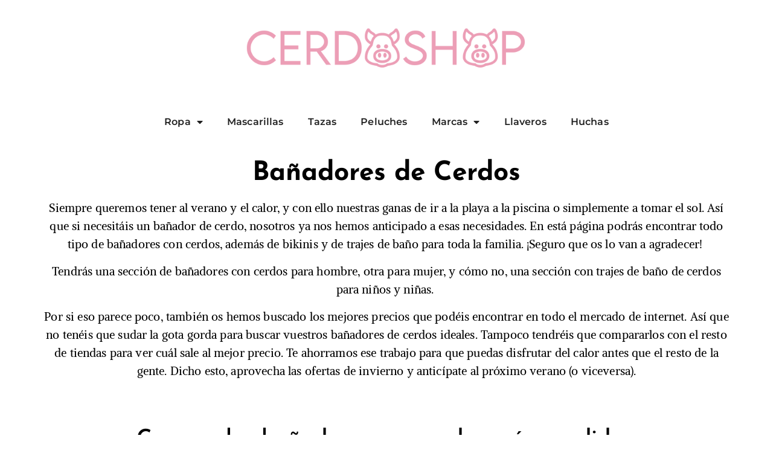

--- FILE ---
content_type: text/html; charset=UTF-8
request_url: https://cerdoshop.com/banadores-de-cerdos
body_size: 15162
content:
<!DOCTYPE html>
<html lang="es">
<head>
	<meta charset="UTF-8">
	<meta name="viewport" content="width=device-width, initial-scale=1.0, viewport-fit=cover" />		<meta name='robots' content='index, follow, max-image-preview:large, max-snippet:-1, max-video-preview:-1' />
	<style>img:is([sizes="auto" i], [sizes^="auto," i]) { contain-intrinsic-size: 3000px 1500px }</style>
	
	<!-- This site is optimized with the Yoast SEO plugin v25.1 - https://yoast.com/wordpress/plugins/seo/ -->
	<title>Bañadores de Cerdos | CERDOSHOP Tienda Online</title>
	<meta name="description" content="Aquí podrás encontrar y elegir bañadores de cerdos para toda la familia y disfrutar del verano de la mejor forma posible!" />
	<link rel="canonical" href="https://cerdoshop.com/banadores-de-cerdos" />
	<meta property="og:locale" content="es_ES" />
	<meta property="og:type" content="article" />
	<meta property="og:title" content="Bañadores de Cerdos | CERDOSHOP Tienda Online" />
	<meta property="og:description" content="Aquí podrás encontrar y elegir bañadores de cerdos para toda la familia y disfrutar del verano de la mejor forma posible!" />
	<meta property="og:url" content="https://cerdoshop.com/banadores-de-cerdos" />
	<meta property="og:site_name" content="CERDOSHOP" />
	<meta property="article:modified_time" content="2022-01-29T12:27:42+00:00" />
	<meta property="og:image" content="https://cerdoshop.com/wp-content/uploads/2022/01/BANADORES-HOMBRE.jpg" />
	<meta name="twitter:card" content="summary_large_image" />
	<meta name="twitter:label1" content="Tiempo de lectura" />
	<meta name="twitter:data1" content="2 minutos" />
	<script type="application/ld+json" class="yoast-schema-graph">{"@context":"https://schema.org","@graph":[{"@type":"WebPage","@id":"https://cerdoshop.com/banadores-de-cerdos","url":"https://cerdoshop.com/banadores-de-cerdos","name":"Bañadores de Cerdos | CERDOSHOP Tienda Online","isPartOf":{"@id":"https://cerdoshop.com/#website"},"primaryImageOfPage":{"@id":"https://cerdoshop.com/banadores-de-cerdos#primaryimage"},"image":{"@id":"https://cerdoshop.com/banadores-de-cerdos#primaryimage"},"thumbnailUrl":"https://cerdoshop.com/wp-content/uploads/2022/01/BANADORES-HOMBRE.jpg","datePublished":"2020-05-05T11:34:35+00:00","dateModified":"2022-01-29T12:27:42+00:00","description":"Aquí podrás encontrar y elegir bañadores de cerdos para toda la familia y disfrutar del verano de la mejor forma posible!","breadcrumb":{"@id":"https://cerdoshop.com/banadores-de-cerdos#breadcrumb"},"inLanguage":"es","potentialAction":[{"@type":"ReadAction","target":["https://cerdoshop.com/banadores-de-cerdos"]}]},{"@type":"ImageObject","inLanguage":"es","@id":"https://cerdoshop.com/banadores-de-cerdos#primaryimage","url":"https://cerdoshop.com/wp-content/uploads/2022/01/BANADORES-HOMBRE.jpg","contentUrl":"https://cerdoshop.com/wp-content/uploads/2022/01/BANADORES-HOMBRE.jpg","width":800,"height":800},{"@type":"BreadcrumbList","@id":"https://cerdoshop.com/banadores-de-cerdos#breadcrumb","itemListElement":[{"@type":"ListItem","position":1,"name":"Portada","item":"https://cerdoshop.com/"},{"@type":"ListItem","position":2,"name":"Bañadores"}]},{"@type":"WebSite","@id":"https://cerdoshop.com/#website","url":"https://cerdoshop.com/","name":"CERDOSHOP","description":"Tienda Online de Artículos de Cerdos","publisher":{"@id":"https://cerdoshop.com/#organization"},"potentialAction":[{"@type":"SearchAction","target":{"@type":"EntryPoint","urlTemplate":"https://cerdoshop.com/?s={search_term_string}"},"query-input":{"@type":"PropertyValueSpecification","valueRequired":true,"valueName":"search_term_string"}}],"inLanguage":"es"},{"@type":"Organization","@id":"https://cerdoshop.com/#organization","name":"Cerdoshop","url":"https://cerdoshop.com/","logo":{"@type":"ImageObject","inLanguage":"es","@id":"https://cerdoshop.com/#/schema/logo/image/","url":"https://cerdoshop.com/wp-content/uploads/2020/04/CERDOSHOP-LOGO.png","contentUrl":"https://cerdoshop.com/wp-content/uploads/2020/04/CERDOSHOP-LOGO.png","width":2000,"height":500,"caption":"Cerdoshop"},"image":{"@id":"https://cerdoshop.com/#/schema/logo/image/"}}]}</script>
	<!-- / Yoast SEO plugin. -->


<link rel='dns-prefetch' href='//www.googletagmanager.com' />
<link rel='dns-prefetch' href='//fonts.googleapis.com' />
<link rel='dns-prefetch' href='//pagead2.googlesyndication.com' />
<link rel='preconnect' href='//www.google-analytics.com' />
<link rel="alternate" type="application/rss+xml" title="CERDOSHOP &raquo; Feed" href="https://cerdoshop.com/feed" />
<link rel="alternate" type="application/rss+xml" title="CERDOSHOP &raquo; Feed de los comentarios" href="https://cerdoshop.com/comments/feed" />
<style id='classic-theme-styles-inline-css' type='text/css'>
/*! This file is auto-generated */
.wp-block-button__link{color:#fff;background-color:#32373c;border-radius:9999px;box-shadow:none;text-decoration:none;padding:calc(.667em + 2px) calc(1.333em + 2px);font-size:1.125em}.wp-block-file__button{background:#32373c;color:#fff;text-decoration:none}
</style>
<style id='global-styles-inline-css' type='text/css'>
:root{--wp--preset--aspect-ratio--square: 1;--wp--preset--aspect-ratio--4-3: 4/3;--wp--preset--aspect-ratio--3-4: 3/4;--wp--preset--aspect-ratio--3-2: 3/2;--wp--preset--aspect-ratio--2-3: 2/3;--wp--preset--aspect-ratio--16-9: 16/9;--wp--preset--aspect-ratio--9-16: 9/16;--wp--preset--color--black: #000000;--wp--preset--color--cyan-bluish-gray: #abb8c3;--wp--preset--color--white: #ffffff;--wp--preset--color--pale-pink: #f78da7;--wp--preset--color--vivid-red: #cf2e2e;--wp--preset--color--luminous-vivid-orange: #ff6900;--wp--preset--color--luminous-vivid-amber: #fcb900;--wp--preset--color--light-green-cyan: #7bdcb5;--wp--preset--color--vivid-green-cyan: #00d084;--wp--preset--color--pale-cyan-blue: #8ed1fc;--wp--preset--color--vivid-cyan-blue: #0693e3;--wp--preset--color--vivid-purple: #9b51e0;--wp--preset--gradient--vivid-cyan-blue-to-vivid-purple: linear-gradient(135deg,rgba(6,147,227,1) 0%,rgb(155,81,224) 100%);--wp--preset--gradient--light-green-cyan-to-vivid-green-cyan: linear-gradient(135deg,rgb(122,220,180) 0%,rgb(0,208,130) 100%);--wp--preset--gradient--luminous-vivid-amber-to-luminous-vivid-orange: linear-gradient(135deg,rgba(252,185,0,1) 0%,rgba(255,105,0,1) 100%);--wp--preset--gradient--luminous-vivid-orange-to-vivid-red: linear-gradient(135deg,rgba(255,105,0,1) 0%,rgb(207,46,46) 100%);--wp--preset--gradient--very-light-gray-to-cyan-bluish-gray: linear-gradient(135deg,rgb(238,238,238) 0%,rgb(169,184,195) 100%);--wp--preset--gradient--cool-to-warm-spectrum: linear-gradient(135deg,rgb(74,234,220) 0%,rgb(151,120,209) 20%,rgb(207,42,186) 40%,rgb(238,44,130) 60%,rgb(251,105,98) 80%,rgb(254,248,76) 100%);--wp--preset--gradient--blush-light-purple: linear-gradient(135deg,rgb(255,206,236) 0%,rgb(152,150,240) 100%);--wp--preset--gradient--blush-bordeaux: linear-gradient(135deg,rgb(254,205,165) 0%,rgb(254,45,45) 50%,rgb(107,0,62) 100%);--wp--preset--gradient--luminous-dusk: linear-gradient(135deg,rgb(255,203,112) 0%,rgb(199,81,192) 50%,rgb(65,88,208) 100%);--wp--preset--gradient--pale-ocean: linear-gradient(135deg,rgb(255,245,203) 0%,rgb(182,227,212) 50%,rgb(51,167,181) 100%);--wp--preset--gradient--electric-grass: linear-gradient(135deg,rgb(202,248,128) 0%,rgb(113,206,126) 100%);--wp--preset--gradient--midnight: linear-gradient(135deg,rgb(2,3,129) 0%,rgb(40,116,252) 100%);--wp--preset--font-size--small: 13px;--wp--preset--font-size--medium: 20px;--wp--preset--font-size--large: 36px;--wp--preset--font-size--x-large: 42px;--wp--preset--spacing--20: 0.44rem;--wp--preset--spacing--30: 0.67rem;--wp--preset--spacing--40: 1rem;--wp--preset--spacing--50: 1.5rem;--wp--preset--spacing--60: 2.25rem;--wp--preset--spacing--70: 3.38rem;--wp--preset--spacing--80: 5.06rem;--wp--preset--shadow--natural: 6px 6px 9px rgba(0, 0, 0, 0.2);--wp--preset--shadow--deep: 12px 12px 50px rgba(0, 0, 0, 0.4);--wp--preset--shadow--sharp: 6px 6px 0px rgba(0, 0, 0, 0.2);--wp--preset--shadow--outlined: 6px 6px 0px -3px rgba(255, 255, 255, 1), 6px 6px rgba(0, 0, 0, 1);--wp--preset--shadow--crisp: 6px 6px 0px rgba(0, 0, 0, 1);}:where(.is-layout-flex){gap: 0.5em;}:where(.is-layout-grid){gap: 0.5em;}body .is-layout-flex{display: flex;}.is-layout-flex{flex-wrap: wrap;align-items: center;}.is-layout-flex > :is(*, div){margin: 0;}body .is-layout-grid{display: grid;}.is-layout-grid > :is(*, div){margin: 0;}:where(.wp-block-columns.is-layout-flex){gap: 2em;}:where(.wp-block-columns.is-layout-grid){gap: 2em;}:where(.wp-block-post-template.is-layout-flex){gap: 1.25em;}:where(.wp-block-post-template.is-layout-grid){gap: 1.25em;}.has-black-color{color: var(--wp--preset--color--black) !important;}.has-cyan-bluish-gray-color{color: var(--wp--preset--color--cyan-bluish-gray) !important;}.has-white-color{color: var(--wp--preset--color--white) !important;}.has-pale-pink-color{color: var(--wp--preset--color--pale-pink) !important;}.has-vivid-red-color{color: var(--wp--preset--color--vivid-red) !important;}.has-luminous-vivid-orange-color{color: var(--wp--preset--color--luminous-vivid-orange) !important;}.has-luminous-vivid-amber-color{color: var(--wp--preset--color--luminous-vivid-amber) !important;}.has-light-green-cyan-color{color: var(--wp--preset--color--light-green-cyan) !important;}.has-vivid-green-cyan-color{color: var(--wp--preset--color--vivid-green-cyan) !important;}.has-pale-cyan-blue-color{color: var(--wp--preset--color--pale-cyan-blue) !important;}.has-vivid-cyan-blue-color{color: var(--wp--preset--color--vivid-cyan-blue) !important;}.has-vivid-purple-color{color: var(--wp--preset--color--vivid-purple) !important;}.has-black-background-color{background-color: var(--wp--preset--color--black) !important;}.has-cyan-bluish-gray-background-color{background-color: var(--wp--preset--color--cyan-bluish-gray) !important;}.has-white-background-color{background-color: var(--wp--preset--color--white) !important;}.has-pale-pink-background-color{background-color: var(--wp--preset--color--pale-pink) !important;}.has-vivid-red-background-color{background-color: var(--wp--preset--color--vivid-red) !important;}.has-luminous-vivid-orange-background-color{background-color: var(--wp--preset--color--luminous-vivid-orange) !important;}.has-luminous-vivid-amber-background-color{background-color: var(--wp--preset--color--luminous-vivid-amber) !important;}.has-light-green-cyan-background-color{background-color: var(--wp--preset--color--light-green-cyan) !important;}.has-vivid-green-cyan-background-color{background-color: var(--wp--preset--color--vivid-green-cyan) !important;}.has-pale-cyan-blue-background-color{background-color: var(--wp--preset--color--pale-cyan-blue) !important;}.has-vivid-cyan-blue-background-color{background-color: var(--wp--preset--color--vivid-cyan-blue) !important;}.has-vivid-purple-background-color{background-color: var(--wp--preset--color--vivid-purple) !important;}.has-black-border-color{border-color: var(--wp--preset--color--black) !important;}.has-cyan-bluish-gray-border-color{border-color: var(--wp--preset--color--cyan-bluish-gray) !important;}.has-white-border-color{border-color: var(--wp--preset--color--white) !important;}.has-pale-pink-border-color{border-color: var(--wp--preset--color--pale-pink) !important;}.has-vivid-red-border-color{border-color: var(--wp--preset--color--vivid-red) !important;}.has-luminous-vivid-orange-border-color{border-color: var(--wp--preset--color--luminous-vivid-orange) !important;}.has-luminous-vivid-amber-border-color{border-color: var(--wp--preset--color--luminous-vivid-amber) !important;}.has-light-green-cyan-border-color{border-color: var(--wp--preset--color--light-green-cyan) !important;}.has-vivid-green-cyan-border-color{border-color: var(--wp--preset--color--vivid-green-cyan) !important;}.has-pale-cyan-blue-border-color{border-color: var(--wp--preset--color--pale-cyan-blue) !important;}.has-vivid-cyan-blue-border-color{border-color: var(--wp--preset--color--vivid-cyan-blue) !important;}.has-vivid-purple-border-color{border-color: var(--wp--preset--color--vivid-purple) !important;}.has-vivid-cyan-blue-to-vivid-purple-gradient-background{background: var(--wp--preset--gradient--vivid-cyan-blue-to-vivid-purple) !important;}.has-light-green-cyan-to-vivid-green-cyan-gradient-background{background: var(--wp--preset--gradient--light-green-cyan-to-vivid-green-cyan) !important;}.has-luminous-vivid-amber-to-luminous-vivid-orange-gradient-background{background: var(--wp--preset--gradient--luminous-vivid-amber-to-luminous-vivid-orange) !important;}.has-luminous-vivid-orange-to-vivid-red-gradient-background{background: var(--wp--preset--gradient--luminous-vivid-orange-to-vivid-red) !important;}.has-very-light-gray-to-cyan-bluish-gray-gradient-background{background: var(--wp--preset--gradient--very-light-gray-to-cyan-bluish-gray) !important;}.has-cool-to-warm-spectrum-gradient-background{background: var(--wp--preset--gradient--cool-to-warm-spectrum) !important;}.has-blush-light-purple-gradient-background{background: var(--wp--preset--gradient--blush-light-purple) !important;}.has-blush-bordeaux-gradient-background{background: var(--wp--preset--gradient--blush-bordeaux) !important;}.has-luminous-dusk-gradient-background{background: var(--wp--preset--gradient--luminous-dusk) !important;}.has-pale-ocean-gradient-background{background: var(--wp--preset--gradient--pale-ocean) !important;}.has-electric-grass-gradient-background{background: var(--wp--preset--gradient--electric-grass) !important;}.has-midnight-gradient-background{background: var(--wp--preset--gradient--midnight) !important;}.has-small-font-size{font-size: var(--wp--preset--font-size--small) !important;}.has-medium-font-size{font-size: var(--wp--preset--font-size--medium) !important;}.has-large-font-size{font-size: var(--wp--preset--font-size--large) !important;}.has-x-large-font-size{font-size: var(--wp--preset--font-size--x-large) !important;}
:where(.wp-block-post-template.is-layout-flex){gap: 1.25em;}:where(.wp-block-post-template.is-layout-grid){gap: 1.25em;}
:where(.wp-block-columns.is-layout-flex){gap: 2em;}:where(.wp-block-columns.is-layout-grid){gap: 2em;}
:root :where(.wp-block-pullquote){font-size: 1.5em;line-height: 1.6;}
</style>
<!-- <link rel='stylesheet' id='woocommerce-layout-css' href='https://cerdoshop.com/wp-content/plugins/woocommerce/assets/css/woocommerce-layout.css?ver=9.8.5' type='text/css' media='all' /> -->
<link rel="stylesheet" type="text/css" href="//cerdoshop.com/wp-content/cache/wpfc-minified/d7dagf1o/6hr8l.css" media="all"/>
<!-- <link rel='stylesheet' id='woocommerce-smallscreen-css' href='https://cerdoshop.com/wp-content/plugins/woocommerce/assets/css/woocommerce-smallscreen.css?ver=9.8.5' type='text/css' media='only screen and (max-width: 768px)' /> -->
<link rel="stylesheet" type="text/css" href="//cerdoshop.com/wp-content/cache/wpfc-minified/d4wa0dq1/6hr8l.css" media="only screen and (max-width: 768px)"/>
<!-- <link rel='stylesheet' id='woocommerce-general-css' href='https://cerdoshop.com/wp-content/plugins/woocommerce/assets/css/woocommerce.css?ver=9.8.5' type='text/css' media='all' /> -->
<link rel="stylesheet" type="text/css" href="//cerdoshop.com/wp-content/cache/wpfc-minified/7kuojhnq/6hr8l.css" media="all"/>
<style id='woocommerce-inline-inline-css' type='text/css'>
.woocommerce form .form-row .required { visibility: visible; }
</style>
<!-- <link rel='stylesheet' id='brands-styles-css' href='https://cerdoshop.com/wp-content/plugins/woocommerce/assets/css/brands.css?ver=9.8.5' type='text/css' media='all' /> -->
<!-- <link rel='stylesheet' id='gucherry-blog-style-css' href='https://cerdoshop.com/wp-content/themes/gucherry-blog/style.css?ver=6.8.1' type='text/css' media='all' /> -->
<link rel="stylesheet" type="text/css" href="//cerdoshop.com/wp-content/cache/wpfc-minified/dpz6getj/6hr8l.css" media="all"/>
<link rel='stylesheet' id='gucherry-blog-google-fonts-css' href='//fonts.googleapis.com/css?family=Cormorant+Garamond%3A400%2C400i%2C500%2C500i%2C600%2C600i%2C700%2C700i%26display%3Dswap%7CPoppins%3A400%2C400i%2C500%2C600%2C700%2C700i&#038;subset=latin%2Clatin-ext&#038;ver=6.8.1' type='text/css' media='all' />
<!-- <link rel='stylesheet' id='gucherry-blog-main-css' href='https://cerdoshop.com/wp-content/themes/gucherry-blog/everestthemes/assets/dist/css/main-style.css?ver=6.8.1' type='text/css' media='all' /> -->
<!-- <link rel='stylesheet' id='gucherry-blog-woocommerce-style-css' href='https://cerdoshop.com/wp-content/themes/gucherry-blog/everestthemes/woocommerce/woocommerce.css?ver=6.8.1' type='text/css' media='all' /> -->
<!-- <link rel='stylesheet' id='elementor-icons-css' href='https://cerdoshop.com/wp-content/plugins/elementor/assets/lib/eicons/css/elementor-icons.min.css?ver=5.36.0' type='text/css' media='all' /> -->
<!-- <link rel='stylesheet' id='elementor-frontend-css' href='https://cerdoshop.com/wp-content/plugins/elementor/assets/css/frontend.min.css?ver=3.28.4' type='text/css' media='all' /> -->
<link rel="stylesheet" type="text/css" href="//cerdoshop.com/wp-content/cache/wpfc-minified/qhxo1udo/6hr8l.css" media="all"/>
<link rel='stylesheet' id='elementor-post-66-css' href='https://cerdoshop.com/wp-content/uploads/elementor/css/post-66.css?ver=1699531416' type='text/css' media='all' />
<!-- <link rel='stylesheet' id='elementor-pro-css' href='https://cerdoshop.com/wp-content/plugins/elementor-pro/assets/css/frontend.min.css?ver=3.7.7' type='text/css' media='all' /> -->
<link rel="stylesheet" type="text/css" href="//cerdoshop.com/wp-content/cache/wpfc-minified/fe2docp/6hr8l.css" media="all"/>
<link rel='stylesheet' id='elementor-post-872-css' href='https://cerdoshop.com/wp-content/uploads/elementor/css/post-872.css?ver=1699532794' type='text/css' media='all' />
<link rel='stylesheet' id='elementor-post-2448-css' href='https://cerdoshop.com/wp-content/uploads/elementor/css/post-2448.css?ver=1699531417' type='text/css' media='all' />
<link rel='stylesheet' id='elementor-post-3613-css' href='https://cerdoshop.com/wp-content/uploads/elementor/css/post-3613.css?ver=1700839969' type='text/css' media='all' />
<!-- <link rel='stylesheet' id='eael-general-css' href='https://cerdoshop.com/wp-content/plugins/essential-addons-for-elementor-lite/assets/front-end/css/view/general.min.css?ver=6.1.12' type='text/css' media='all' /> -->
<!-- <link rel='stylesheet' id='elementor-gf-local-montserrat-css' href='https://cerdoshop.com/wp-content/uploads/elementor/google-fonts/css/montserrat.css?ver=1747339508' type='text/css' media='all' /> -->
<!-- <link rel='stylesheet' id='elementor-gf-local-josefinsans-css' href='https://cerdoshop.com/wp-content/uploads/elementor/google-fonts/css/josefinsans.css?ver=1747339511' type='text/css' media='all' /> -->
<!-- <link rel='stylesheet' id='elementor-gf-local-alike-css' href='https://cerdoshop.com/wp-content/uploads/elementor/google-fonts/css/alike.css?ver=1747340459' type='text/css' media='all' /> -->
<!-- <link rel='stylesheet' id='elementor-icons-shared-0-css' href='https://cerdoshop.com/wp-content/plugins/elementor/assets/lib/font-awesome/css/fontawesome.min.css?ver=5.15.3' type='text/css' media='all' /> -->
<!-- <link rel='stylesheet' id='elementor-icons-fa-solid-css' href='https://cerdoshop.com/wp-content/plugins/elementor/assets/lib/font-awesome/css/solid.min.css?ver=5.15.3' type='text/css' media='all' /> -->
<link rel="stylesheet" type="text/css" href="//cerdoshop.com/wp-content/cache/wpfc-minified/drqfjp0r/6ir90.css" media="all"/>
<script src='//cerdoshop.com/wp-content/cache/wpfc-minified/2yhywzfo/6imnm.js' type="text/javascript"></script>
<!-- <script type="text/javascript" src="https://cerdoshop.com/wp-includes/js/jquery/jquery.min.js?ver=3.7.1" id="jquery-core-js"></script> -->
<!-- <script type="text/javascript" src="https://cerdoshop.com/wp-includes/js/jquery/jquery-migrate.min.js?ver=3.4.1" id="jquery-migrate-js"></script> -->
<!-- <script type="text/javascript" src="https://cerdoshop.com/wp-content/plugins/woocommerce/assets/js/jquery-blockui/jquery.blockUI.min.js?ver=2.7.0-wc.9.8.5" id="jquery-blockui-js" defer="defer" data-wp-strategy="defer"></script> -->
<script type="text/javascript" id="wc-add-to-cart-js-extra">
/* <![CDATA[ */
var wc_add_to_cart_params = {"ajax_url":"\/wp-admin\/admin-ajax.php","wc_ajax_url":"\/?wc-ajax=%%endpoint%%&elementor_page_id=872","i18n_view_cart":"Ver carrito","cart_url":"https:\/\/cerdoshop.com","is_cart":"","cart_redirect_after_add":"no"};
/* ]]> */
</script>
<script src='//cerdoshop.com/wp-content/cache/wpfc-minified/8mpwcx83/6hr8l.js' type="text/javascript"></script>
<!-- <script type="text/javascript" src="https://cerdoshop.com/wp-content/plugins/woocommerce/assets/js/frontend/add-to-cart.min.js?ver=9.8.5" id="wc-add-to-cart-js" defer="defer" data-wp-strategy="defer"></script> -->
<!-- <script type="text/javascript" src="https://cerdoshop.com/wp-content/plugins/woocommerce/assets/js/js-cookie/js.cookie.min.js?ver=2.1.4-wc.9.8.5" id="js-cookie-js" defer="defer" data-wp-strategy="defer"></script> -->
<script type="text/javascript" id="woocommerce-js-extra">
/* <![CDATA[ */
var woocommerce_params = {"ajax_url":"\/wp-admin\/admin-ajax.php","wc_ajax_url":"\/?wc-ajax=%%endpoint%%&elementor_page_id=872","i18n_password_show":"Show password","i18n_password_hide":"Hide password"};
/* ]]> */
</script>
<script src='//cerdoshop.com/wp-content/cache/wpfc-minified/e4wt249k/6hr8l.js' type="text/javascript"></script>
<!-- <script type="text/javascript" src="https://cerdoshop.com/wp-content/plugins/woocommerce/assets/js/frontend/woocommerce.min.js?ver=9.8.5" id="woocommerce-js" defer="defer" data-wp-strategy="defer"></script> -->

<!-- Fragmento de código de Google Analytics añadido por Site Kit -->
<script data-cfasync="false" type="text/javascript" src="https://www.googletagmanager.com/gtag/js?id=UA-77445752-2" id="google_gtagjs-js" async></script>
<script data-cfasync="false" type="text/javascript" id="google_gtagjs-js-after">
/* <![CDATA[ */
window.dataLayer = window.dataLayer || [];function gtag(){dataLayer.push(arguments);}
gtag('set', 'linker', {"domains":["cerdoshop.com"]} );
gtag("js", new Date());
gtag("set", "developer_id.dZTNiMT", true);
gtag("config", "UA-77445752-2", {"anonymize_ip":true});
gtag("config", "G-QV7LGQDH67");
/* ]]> */
</script>

<!-- Final del fragmento de código de Google Analytics añadido por Site Kit -->
<link rel="https://api.w.org/" href="https://cerdoshop.com/wp-json/" /><link rel="alternate" title="JSON" type="application/json" href="https://cerdoshop.com/wp-json/wp/v2/pages/872" /><link rel="EditURI" type="application/rsd+xml" title="RSD" href="https://cerdoshop.com/xmlrpc.php?rsd" />
<meta name="generator" content="WordPress 6.8.1" />
<meta name="generator" content="WooCommerce 9.8.5" />
<link rel='shortlink' href='https://cerdoshop.com/?p=872' />
<link rel="alternate" title="oEmbed (JSON)" type="application/json+oembed" href="https://cerdoshop.com/wp-json/oembed/1.0/embed?url=https%3A%2F%2Fcerdoshop.com%2Fbanadores-de-cerdos" />
<link rel="alternate" title="oEmbed (XML)" type="text/xml+oembed" href="https://cerdoshop.com/wp-json/oembed/1.0/embed?url=https%3A%2F%2Fcerdoshop.com%2Fbanadores-de-cerdos&#038;format=xml" />
<style type="text/css">.aawp .aawp-tb__row--highlight{background-color:#256aaf;}.aawp .aawp-tb__row--highlight{color:#256aaf;}.aawp .aawp-tb__row--highlight a{color:#256aaf;}</style><meta name="generator" content="Site Kit by Google 1.114.0" />    <style type="text/css">  
       
        q,
        h1,
        h2,
        h3,
        h4,
        h5,
        h6, 
        .h1,
        .h2,
        .h3,
        .h4,
        .h5,
        .h6,
        blockquote,
        .site-title {

                        font-family: Cormorant Garamond;
                    }
            h1,
        h2,
        h3,
        h4,
        h5,
        h6, 
        .h1,
        .h2,
        .h3,
        .h4,
        .h5,
        .h6
        {
                    line-height: 1.1;
                    }
    
    </style>
        
    	<noscript><style>.woocommerce-product-gallery{ opacity: 1 !important; }</style></noscript>
	
<!-- Fragmento de código de Google Adsense añadido por Site Kit -->
<meta name="google-adsense-platform-account" content="ca-host-pub-2644536267352236">
<meta name="google-adsense-platform-domain" content="sitekit.withgoogle.com">
<!-- Final del fragmento de código de Google Adsense añadido por Site Kit -->
<meta name="generator" content="Elementor 3.28.4; features: additional_custom_breakpoints, e_local_google_fonts; settings: css_print_method-external, google_font-enabled, font_display-auto">
			<style>
				.e-con.e-parent:nth-of-type(n+4):not(.e-lazyloaded):not(.e-no-lazyload),
				.e-con.e-parent:nth-of-type(n+4):not(.e-lazyloaded):not(.e-no-lazyload) * {
					background-image: none !important;
				}
				@media screen and (max-height: 1024px) {
					.e-con.e-parent:nth-of-type(n+3):not(.e-lazyloaded):not(.e-no-lazyload),
					.e-con.e-parent:nth-of-type(n+3):not(.e-lazyloaded):not(.e-no-lazyload) * {
						background-image: none !important;
					}
				}
				@media screen and (max-height: 640px) {
					.e-con.e-parent:nth-of-type(n+2):not(.e-lazyloaded):not(.e-no-lazyload),
					.e-con.e-parent:nth-of-type(n+2):not(.e-lazyloaded):not(.e-no-lazyload) * {
						background-image: none !important;
					}
				}
			</style>
					<style type="text/css">
					.site-title,
			.site-description {
				position: absolute;
				clip: rect(1px, 1px, 1px, 1px);
			}
				</style>
		
<!-- Fragmento de código de Google Adsense añadido por Site Kit -->
<script type="text/javascript" async="async" src="https://pagead2.googlesyndication.com/pagead/js/adsbygoogle.js?client=ca-pub-2878894581314766&amp;host=ca-host-pub-2644536267352236" crossorigin="anonymous"></script>

<!-- Final del fragmento de código de Google Adsense añadido por Site Kit -->
			<meta name="theme-color" content="#00000000">
			<link rel="icon" href="https://cerdoshop.com/wp-content/uploads/2020/04/cropped-CERDOSHOP-LOGO-PETIT-32x32.png" sizes="32x32" />
<link rel="icon" href="https://cerdoshop.com/wp-content/uploads/2020/04/cropped-CERDOSHOP-LOGO-PETIT-192x192.png" sizes="192x192" />
<link rel="apple-touch-icon" href="https://cerdoshop.com/wp-content/uploads/2020/04/cropped-CERDOSHOP-LOGO-PETIT-180x180.png" />
<meta name="msapplication-TileImage" content="https://cerdoshop.com/wp-content/uploads/2020/04/cropped-CERDOSHOP-LOGO-PETIT-270x270.png" />
</head>
<body data-rsssl=1 class="wp-singular page-template page-template-elementor_header_footer page page-id-872 wp-embed-responsive wp-theme-gucherry-blog theme-gucherry-blog aawp-custom cookies-not-set woocommerce-no-js metaslider-plugin no-sidebar elementor-default elementor-template-full-width elementor-kit-66 elementor-page elementor-page-872">

		<div data-elementor-type="header" data-elementor-id="2448" class="elementor elementor-2448 elementor-location-header">
					<div class="elementor-section-wrap">
								<section class="elementor-section elementor-top-section elementor-element elementor-element-95d7eb8 elementor-section-boxed elementor-section-height-default elementor-section-height-default" data-id="95d7eb8" data-element_type="section">
						<div class="elementor-container elementor-column-gap-default">
					<div class="elementor-column elementor-col-100 elementor-top-column elementor-element elementor-element-2cab7f6" data-id="2cab7f6" data-element_type="column">
			<div class="elementor-widget-wrap elementor-element-populated">
						<div class="elementor-element elementor-element-28982e1 elementor-widget elementor-widget-image" data-id="28982e1" data-element_type="widget" data-widget_type="image.default">
				<div class="elementor-widget-container">
																<a href="https://cerdoshop.com/">
							<img fetchpriority="high" width="720" height="202" src="https://cerdoshop.com/wp-content/uploads/2021/12/cropped-CERDOSHOP-LOGO-SMALL.png" class="attachment-full size-full wp-image-2445" alt="" srcset="https://cerdoshop.com/wp-content/uploads/2021/12/cropped-CERDOSHOP-LOGO-SMALL.png 720w, https://cerdoshop.com/wp-content/uploads/2021/12/cropped-CERDOSHOP-LOGO-SMALL-600x168.png 600w, https://cerdoshop.com/wp-content/uploads/2021/12/cropped-CERDOSHOP-LOGO-SMALL-300x84.png 300w" sizes="(max-width: 720px) 100vw, 720px" />								</a>
															</div>
				</div>
				<div class="elementor-element elementor-element-f4c72d1 elementor-nav-menu__align-center elementor-hidden-mobile elementor-nav-menu--dropdown-tablet elementor-nav-menu__text-align-aside elementor-nav-menu--toggle elementor-nav-menu--burger elementor-widget elementor-widget-nav-menu" data-id="f4c72d1" data-element_type="widget" data-settings="{&quot;layout&quot;:&quot;horizontal&quot;,&quot;submenu_icon&quot;:{&quot;value&quot;:&quot;&lt;i class=\&quot;fas fa-caret-down\&quot;&gt;&lt;\/i&gt;&quot;,&quot;library&quot;:&quot;fa-solid&quot;},&quot;toggle&quot;:&quot;burger&quot;}" data-widget_type="nav-menu.default">
				<div class="elementor-widget-container">
								<nav migration_allowed="1" migrated="0" role="navigation" class="elementor-nav-menu--main elementor-nav-menu__container elementor-nav-menu--layout-horizontal e--pointer-underline e--animation-grow">
				<ul id="menu-1-f4c72d1" class="elementor-nav-menu"><li class="menu-item menu-item-type-post_type menu-item-object-page current-menu-ancestor current-menu-parent current_page_parent current_page_ancestor menu-item-has-children menu-item-2205"><a href="https://cerdoshop.com/ropa-de-cerdos" class="elementor-item">Ropa</a>
<ul class="sub-menu elementor-nav-menu--dropdown">
	<li class="menu-item menu-item-type-post_type menu-item-object-page menu-item-97"><a href="https://cerdoshop.com/calcetines-de-cerdos" class="elementor-sub-item">Calcetines</a></li>
	<li class="menu-item menu-item-type-post_type menu-item-object-page menu-item-has-children menu-item-98"><a href="https://cerdoshop.com/ropa-interior-de-cerdos" class="elementor-sub-item">Ropa Interior</a>
	<ul class="sub-menu elementor-nav-menu--dropdown">
		<li class="menu-item menu-item-type-post_type menu-item-object-page menu-item-2632"><a href="https://cerdoshop.com/ropa-interior-de-cerdos-para-hombres" class="elementor-sub-item">Hombres</a></li>
		<li class="menu-item menu-item-type-post_type menu-item-object-page menu-item-2633"><a href="https://cerdoshop.com/ropa-interior-de-cerdos-para-mujeres" class="elementor-sub-item">Mujeres</a></li>
		<li class="menu-item menu-item-type-post_type menu-item-object-page menu-item-2634"><a href="https://cerdoshop.com/ropa-interior-de-cerdos-para-ninos" class="elementor-sub-item">Niños</a></li>
	</ul>
</li>
	<li class="menu-item menu-item-type-post_type menu-item-object-page menu-item-33"><a href="https://cerdoshop.com/zapatillas-de-cerdos" class="elementor-sub-item">Zapatillas</a></li>
	<li class="menu-item menu-item-type-post_type menu-item-object-page menu-item-34"><a href="https://cerdoshop.com/camisetas-de-cerdos" class="elementor-sub-item">Camisetas</a></li>
	<li class="menu-item menu-item-type-post_type menu-item-object-page current-menu-item page_item page-item-872 current_page_item menu-item-has-children menu-item-924"><a href="https://cerdoshop.com/banadores-de-cerdos" aria-current="page" class="elementor-sub-item elementor-item-active">Bañadores</a>
	<ul class="sub-menu elementor-nav-menu--dropdown">
		<li class="menu-item menu-item-type-post_type menu-item-object-page menu-item-2635"><a href="https://cerdoshop.com/banadores-de-cerdos-para-hombre" class="elementor-sub-item">Hombre</a></li>
		<li class="menu-item menu-item-type-post_type menu-item-object-page menu-item-2636"><a href="https://cerdoshop.com/banadores-de-cerdos-para-mujer" class="elementor-sub-item">Mujer</a></li>
		<li class="menu-item menu-item-type-post_type menu-item-object-page menu-item-2637"><a href="https://cerdoshop.com/banadores-de-cerdos-para-ninos" class="elementor-sub-item">Niños</a></li>
	</ul>
</li>
	<li class="menu-item menu-item-type-post_type menu-item-object-page menu-item-2214"><a href="https://cerdoshop.com/sudaderas-de-cerdos" class="elementor-sub-item">Sudaderas</a></li>
</ul>
</li>
<li class="menu-item menu-item-type-post_type menu-item-object-page menu-item-787"><a href="https://cerdoshop.com/mascarillas-de-cerdos" class="elementor-item">Mascarillas</a></li>
<li class="menu-item menu-item-type-post_type menu-item-object-page menu-item-871"><a href="https://cerdoshop.com/tazas-de-cerdos" class="elementor-item">Tazas</a></li>
<li class="menu-item menu-item-type-post_type menu-item-object-page menu-item-31"><a href="https://cerdoshop.com/peluches-de-cerdos" class="elementor-item">Peluches</a></li>
<li class="menu-item menu-item-type-post_type menu-item-object-page menu-item-has-children menu-item-2482"><a href="https://cerdoshop.com/marcas-con-cerdos" class="elementor-item">Marcas</a>
<ul class="sub-menu elementor-nav-menu--dropdown">
	<li class="menu-item menu-item-type-post_type menu-item-object-page menu-item-2652"><a href="https://cerdoshop.com/little-live-pets-cerdo" class="elementor-sub-item">Little Live Pets</a></li>
	<li class="menu-item menu-item-type-post_type menu-item-object-page menu-item-has-children menu-item-2481"><a href="https://cerdoshop.com/peppa-pig" class="elementor-sub-item">Peppa Pig</a>
	<ul class="sub-menu elementor-nav-menu--dropdown">
		<li class="menu-item menu-item-type-post_type menu-item-object-page menu-item-2649"><a href="https://cerdoshop.com/juguetes-de-peppa-pig" class="elementor-sub-item">Juguetes</a></li>
		<li class="menu-item menu-item-type-post_type menu-item-object-page menu-item-2650"><a href="https://cerdoshop.com/peluches-de-peppa-pig" class="elementor-sub-item">Peluches</a></li>
		<li class="menu-item menu-item-type-post_type menu-item-object-page menu-item-2651"><a href="https://cerdoshop.com/libros-de-peppa-pig" class="elementor-sub-item">Libros</a></li>
		<li class="menu-item menu-item-type-post_type menu-item-object-page menu-item-2647"><a href="https://cerdoshop.com/ropa-de-peppa-pig" class="elementor-sub-item">Ropa</a></li>
		<li class="menu-item menu-item-type-post_type menu-item-object-page menu-item-2648"><a href="https://cerdoshop.com/mochilas-de-peppa-pig" class="elementor-sub-item">Mochilas</a></li>
		<li class="menu-item menu-item-type-post_type menu-item-object-page menu-item-2646"><a href="https://cerdoshop.com/tazas-de-peppa-pig" class="elementor-sub-item">Tazas</a></li>
	</ul>
</li>
	<li class="menu-item menu-item-type-post_type menu-item-object-page menu-item-has-children menu-item-2480"><a href="https://cerdoshop.com/cerdos-de-minecraft" class="elementor-sub-item">Minecraft</a>
	<ul class="sub-menu elementor-nav-menu--dropdown">
		<li class="menu-item menu-item-type-post_type menu-item-object-page menu-item-2643"><a href="https://cerdoshop.com/ropa-de-cerdos-de-minecraft" class="elementor-sub-item">Ropa</a></li>
		<li class="menu-item menu-item-type-post_type menu-item-object-page menu-item-2644"><a href="https://cerdoshop.com/juguetes-de-cerdos-de-minecraft" class="elementor-sub-item">Juguetes</a></li>
		<li class="menu-item menu-item-type-post_type menu-item-object-page menu-item-2645"><a href="https://cerdoshop.com/peluches-de-cerdo-de-minecraft" class="elementor-sub-item">Peluches</a></li>
	</ul>
</li>
	<li class="menu-item menu-item-type-post_type menu-item-object-page menu-item-2477"><a href="https://cerdoshop.com/pass-the-pigs" class="elementor-sub-item">Pass the Pigs</a></li>
	<li class="menu-item menu-item-type-post_type menu-item-object-page menu-item-has-children menu-item-3582"><a href="https://cerdoshop.com/los-tres-cerditos" class="elementor-sub-item">Los Tres Cerditos</a>
	<ul class="sub-menu elementor-nav-menu--dropdown">
		<li class="menu-item menu-item-type-post_type menu-item-object-page menu-item-3581"><a href="https://cerdoshop.com/cuentos-de-los-tres-cerditos" class="elementor-sub-item">Cuentos de Los Tres Cerditos</a></li>
		<li class="menu-item menu-item-type-post_type menu-item-object-page menu-item-3580"><a href="https://cerdoshop.com/juguetes-de-los-tres-cerditos" class="elementor-sub-item">Juguetes de Los Tres Cerditos</a></li>
		<li class="menu-item menu-item-type-post_type menu-item-object-page menu-item-3579"><a href="https://cerdoshop.com/figuras-de-los-tres-cerditos" class="elementor-sub-item">Figuras de Los Tres Cerditos</a></li>
	</ul>
</li>
	<li class="menu-item menu-item-type-post_type menu-item-object-page menu-item-has-children menu-item-2479"><a href="https://cerdoshop.com/toy-story-cerdo" class="elementor-sub-item">Toy Story</a>
	<ul class="sub-menu elementor-nav-menu--dropdown">
		<li class="menu-item menu-item-type-post_type menu-item-object-page menu-item-2641"><a href="https://cerdoshop.com/peluches-del-cerdo-de-toy-story" class="elementor-sub-item">Peluches</a></li>
		<li class="menu-item menu-item-type-post_type menu-item-object-page menu-item-2642"><a href="https://cerdoshop.com/huchas-del-cerdo-de-toy-story" class="elementor-sub-item">Huchas</a></li>
	</ul>
</li>
	<li class="menu-item menu-item-type-post_type menu-item-object-page menu-item-has-children menu-item-2478"><a href="https://cerdoshop.com/angry-birds-cerdos" class="elementor-sub-item">Angry Birds</a>
	<ul class="sub-menu elementor-nav-menu--dropdown">
		<li class="menu-item menu-item-type-post_type menu-item-object-page menu-item-2640"><a href="https://cerdoshop.com/peluches-de-cerdos-de-angry-birds" class="elementor-sub-item">Peluches</a></li>
		<li class="menu-item menu-item-type-post_type menu-item-object-page menu-item-2639"><a href="https://cerdoshop.com/juguetes-de-cerdos-de-angry-birds" class="elementor-sub-item">Juguetes</a></li>
		<li class="menu-item menu-item-type-post_type menu-item-object-page menu-item-2638"><a href="https://cerdoshop.com/disfraces-de-cerdo-de-angry-birds" class="elementor-sub-item">Disfraces</a></li>
	</ul>
</li>
</ul>
</li>
<li class="menu-item menu-item-type-post_type menu-item-object-page menu-item-158"><a href="https://cerdoshop.com/llaveros-de-cerdos" class="elementor-item">Llaveros</a></li>
<li class="menu-item menu-item-type-post_type menu-item-object-page menu-item-171"><a href="https://cerdoshop.com/huchas-de-cerdos" class="elementor-item">Huchas</a></li>
</ul>			</nav>
					<div class="elementor-menu-toggle" role="button" tabindex="0" aria-label="Menu Toggle" aria-expanded="false">
			<i aria-hidden="true" role="presentation" class="elementor-menu-toggle__icon--open eicon-menu-bar"></i><i aria-hidden="true" role="presentation" class="elementor-menu-toggle__icon--close eicon-close"></i>			<span class="elementor-screen-only">Menu</span>
		</div>
			<nav class="elementor-nav-menu--dropdown elementor-nav-menu__container" role="navigation" aria-hidden="true">
				<ul id="menu-2-f4c72d1" class="elementor-nav-menu"><li class="menu-item menu-item-type-post_type menu-item-object-page current-menu-ancestor current-menu-parent current_page_parent current_page_ancestor menu-item-has-children menu-item-2205"><a href="https://cerdoshop.com/ropa-de-cerdos" class="elementor-item" tabindex="-1">Ropa</a>
<ul class="sub-menu elementor-nav-menu--dropdown">
	<li class="menu-item menu-item-type-post_type menu-item-object-page menu-item-97"><a href="https://cerdoshop.com/calcetines-de-cerdos" class="elementor-sub-item" tabindex="-1">Calcetines</a></li>
	<li class="menu-item menu-item-type-post_type menu-item-object-page menu-item-has-children menu-item-98"><a href="https://cerdoshop.com/ropa-interior-de-cerdos" class="elementor-sub-item" tabindex="-1">Ropa Interior</a>
	<ul class="sub-menu elementor-nav-menu--dropdown">
		<li class="menu-item menu-item-type-post_type menu-item-object-page menu-item-2632"><a href="https://cerdoshop.com/ropa-interior-de-cerdos-para-hombres" class="elementor-sub-item" tabindex="-1">Hombres</a></li>
		<li class="menu-item menu-item-type-post_type menu-item-object-page menu-item-2633"><a href="https://cerdoshop.com/ropa-interior-de-cerdos-para-mujeres" class="elementor-sub-item" tabindex="-1">Mujeres</a></li>
		<li class="menu-item menu-item-type-post_type menu-item-object-page menu-item-2634"><a href="https://cerdoshop.com/ropa-interior-de-cerdos-para-ninos" class="elementor-sub-item" tabindex="-1">Niños</a></li>
	</ul>
</li>
	<li class="menu-item menu-item-type-post_type menu-item-object-page menu-item-33"><a href="https://cerdoshop.com/zapatillas-de-cerdos" class="elementor-sub-item" tabindex="-1">Zapatillas</a></li>
	<li class="menu-item menu-item-type-post_type menu-item-object-page menu-item-34"><a href="https://cerdoshop.com/camisetas-de-cerdos" class="elementor-sub-item" tabindex="-1">Camisetas</a></li>
	<li class="menu-item menu-item-type-post_type menu-item-object-page current-menu-item page_item page-item-872 current_page_item menu-item-has-children menu-item-924"><a href="https://cerdoshop.com/banadores-de-cerdos" aria-current="page" class="elementor-sub-item elementor-item-active" tabindex="-1">Bañadores</a>
	<ul class="sub-menu elementor-nav-menu--dropdown">
		<li class="menu-item menu-item-type-post_type menu-item-object-page menu-item-2635"><a href="https://cerdoshop.com/banadores-de-cerdos-para-hombre" class="elementor-sub-item" tabindex="-1">Hombre</a></li>
		<li class="menu-item menu-item-type-post_type menu-item-object-page menu-item-2636"><a href="https://cerdoshop.com/banadores-de-cerdos-para-mujer" class="elementor-sub-item" tabindex="-1">Mujer</a></li>
		<li class="menu-item menu-item-type-post_type menu-item-object-page menu-item-2637"><a href="https://cerdoshop.com/banadores-de-cerdos-para-ninos" class="elementor-sub-item" tabindex="-1">Niños</a></li>
	</ul>
</li>
	<li class="menu-item menu-item-type-post_type menu-item-object-page menu-item-2214"><a href="https://cerdoshop.com/sudaderas-de-cerdos" class="elementor-sub-item" tabindex="-1">Sudaderas</a></li>
</ul>
</li>
<li class="menu-item menu-item-type-post_type menu-item-object-page menu-item-787"><a href="https://cerdoshop.com/mascarillas-de-cerdos" class="elementor-item" tabindex="-1">Mascarillas</a></li>
<li class="menu-item menu-item-type-post_type menu-item-object-page menu-item-871"><a href="https://cerdoshop.com/tazas-de-cerdos" class="elementor-item" tabindex="-1">Tazas</a></li>
<li class="menu-item menu-item-type-post_type menu-item-object-page menu-item-31"><a href="https://cerdoshop.com/peluches-de-cerdos" class="elementor-item" tabindex="-1">Peluches</a></li>
<li class="menu-item menu-item-type-post_type menu-item-object-page menu-item-has-children menu-item-2482"><a href="https://cerdoshop.com/marcas-con-cerdos" class="elementor-item" tabindex="-1">Marcas</a>
<ul class="sub-menu elementor-nav-menu--dropdown">
	<li class="menu-item menu-item-type-post_type menu-item-object-page menu-item-2652"><a href="https://cerdoshop.com/little-live-pets-cerdo" class="elementor-sub-item" tabindex="-1">Little Live Pets</a></li>
	<li class="menu-item menu-item-type-post_type menu-item-object-page menu-item-has-children menu-item-2481"><a href="https://cerdoshop.com/peppa-pig" class="elementor-sub-item" tabindex="-1">Peppa Pig</a>
	<ul class="sub-menu elementor-nav-menu--dropdown">
		<li class="menu-item menu-item-type-post_type menu-item-object-page menu-item-2649"><a href="https://cerdoshop.com/juguetes-de-peppa-pig" class="elementor-sub-item" tabindex="-1">Juguetes</a></li>
		<li class="menu-item menu-item-type-post_type menu-item-object-page menu-item-2650"><a href="https://cerdoshop.com/peluches-de-peppa-pig" class="elementor-sub-item" tabindex="-1">Peluches</a></li>
		<li class="menu-item menu-item-type-post_type menu-item-object-page menu-item-2651"><a href="https://cerdoshop.com/libros-de-peppa-pig" class="elementor-sub-item" tabindex="-1">Libros</a></li>
		<li class="menu-item menu-item-type-post_type menu-item-object-page menu-item-2647"><a href="https://cerdoshop.com/ropa-de-peppa-pig" class="elementor-sub-item" tabindex="-1">Ropa</a></li>
		<li class="menu-item menu-item-type-post_type menu-item-object-page menu-item-2648"><a href="https://cerdoshop.com/mochilas-de-peppa-pig" class="elementor-sub-item" tabindex="-1">Mochilas</a></li>
		<li class="menu-item menu-item-type-post_type menu-item-object-page menu-item-2646"><a href="https://cerdoshop.com/tazas-de-peppa-pig" class="elementor-sub-item" tabindex="-1">Tazas</a></li>
	</ul>
</li>
	<li class="menu-item menu-item-type-post_type menu-item-object-page menu-item-has-children menu-item-2480"><a href="https://cerdoshop.com/cerdos-de-minecraft" class="elementor-sub-item" tabindex="-1">Minecraft</a>
	<ul class="sub-menu elementor-nav-menu--dropdown">
		<li class="menu-item menu-item-type-post_type menu-item-object-page menu-item-2643"><a href="https://cerdoshop.com/ropa-de-cerdos-de-minecraft" class="elementor-sub-item" tabindex="-1">Ropa</a></li>
		<li class="menu-item menu-item-type-post_type menu-item-object-page menu-item-2644"><a href="https://cerdoshop.com/juguetes-de-cerdos-de-minecraft" class="elementor-sub-item" tabindex="-1">Juguetes</a></li>
		<li class="menu-item menu-item-type-post_type menu-item-object-page menu-item-2645"><a href="https://cerdoshop.com/peluches-de-cerdo-de-minecraft" class="elementor-sub-item" tabindex="-1">Peluches</a></li>
	</ul>
</li>
	<li class="menu-item menu-item-type-post_type menu-item-object-page menu-item-2477"><a href="https://cerdoshop.com/pass-the-pigs" class="elementor-sub-item" tabindex="-1">Pass the Pigs</a></li>
	<li class="menu-item menu-item-type-post_type menu-item-object-page menu-item-has-children menu-item-3582"><a href="https://cerdoshop.com/los-tres-cerditos" class="elementor-sub-item" tabindex="-1">Los Tres Cerditos</a>
	<ul class="sub-menu elementor-nav-menu--dropdown">
		<li class="menu-item menu-item-type-post_type menu-item-object-page menu-item-3581"><a href="https://cerdoshop.com/cuentos-de-los-tres-cerditos" class="elementor-sub-item" tabindex="-1">Cuentos de Los Tres Cerditos</a></li>
		<li class="menu-item menu-item-type-post_type menu-item-object-page menu-item-3580"><a href="https://cerdoshop.com/juguetes-de-los-tres-cerditos" class="elementor-sub-item" tabindex="-1">Juguetes de Los Tres Cerditos</a></li>
		<li class="menu-item menu-item-type-post_type menu-item-object-page menu-item-3579"><a href="https://cerdoshop.com/figuras-de-los-tres-cerditos" class="elementor-sub-item" tabindex="-1">Figuras de Los Tres Cerditos</a></li>
	</ul>
</li>
	<li class="menu-item menu-item-type-post_type menu-item-object-page menu-item-has-children menu-item-2479"><a href="https://cerdoshop.com/toy-story-cerdo" class="elementor-sub-item" tabindex="-1">Toy Story</a>
	<ul class="sub-menu elementor-nav-menu--dropdown">
		<li class="menu-item menu-item-type-post_type menu-item-object-page menu-item-2641"><a href="https://cerdoshop.com/peluches-del-cerdo-de-toy-story" class="elementor-sub-item" tabindex="-1">Peluches</a></li>
		<li class="menu-item menu-item-type-post_type menu-item-object-page menu-item-2642"><a href="https://cerdoshop.com/huchas-del-cerdo-de-toy-story" class="elementor-sub-item" tabindex="-1">Huchas</a></li>
	</ul>
</li>
	<li class="menu-item menu-item-type-post_type menu-item-object-page menu-item-has-children menu-item-2478"><a href="https://cerdoshop.com/angry-birds-cerdos" class="elementor-sub-item" tabindex="-1">Angry Birds</a>
	<ul class="sub-menu elementor-nav-menu--dropdown">
		<li class="menu-item menu-item-type-post_type menu-item-object-page menu-item-2640"><a href="https://cerdoshop.com/peluches-de-cerdos-de-angry-birds" class="elementor-sub-item" tabindex="-1">Peluches</a></li>
		<li class="menu-item menu-item-type-post_type menu-item-object-page menu-item-2639"><a href="https://cerdoshop.com/juguetes-de-cerdos-de-angry-birds" class="elementor-sub-item" tabindex="-1">Juguetes</a></li>
		<li class="menu-item menu-item-type-post_type menu-item-object-page menu-item-2638"><a href="https://cerdoshop.com/disfraces-de-cerdo-de-angry-birds" class="elementor-sub-item" tabindex="-1">Disfraces</a></li>
	</ul>
</li>
</ul>
</li>
<li class="menu-item menu-item-type-post_type menu-item-object-page menu-item-158"><a href="https://cerdoshop.com/llaveros-de-cerdos" class="elementor-item" tabindex="-1">Llaveros</a></li>
<li class="menu-item menu-item-type-post_type menu-item-object-page menu-item-171"><a href="https://cerdoshop.com/huchas-de-cerdos" class="elementor-item" tabindex="-1">Huchas</a></li>
</ul>			</nav>
						</div>
				</div>
				<section class="elementor-section elementor-inner-section elementor-element elementor-element-ca1eda1 elementor-hidden-desktop elementor-hidden-tablet elementor-section-boxed elementor-section-height-default elementor-section-height-default" data-id="ca1eda1" data-element_type="section">
						<div class="elementor-container elementor-column-gap-default">
					<div class="elementor-column elementor-col-100 elementor-inner-column elementor-element elementor-element-9c0dfb3" data-id="9c0dfb3" data-element_type="column">
			<div class="elementor-widget-wrap elementor-element-populated">
						<div class="elementor-element elementor-element-92e2ede elementor-nav-menu__align-left elementor-nav-menu--stretch elementor-nav-menu--dropdown-tablet elementor-nav-menu__text-align-aside elementor-nav-menu--toggle elementor-nav-menu--burger elementor-widget elementor-widget-nav-menu" data-id="92e2ede" data-element_type="widget" data-settings="{&quot;full_width&quot;:&quot;stretch&quot;,&quot;layout&quot;:&quot;horizontal&quot;,&quot;submenu_icon&quot;:{&quot;value&quot;:&quot;&lt;i class=\&quot;fas fa-caret-down\&quot;&gt;&lt;\/i&gt;&quot;,&quot;library&quot;:&quot;fa-solid&quot;},&quot;toggle&quot;:&quot;burger&quot;}" data-widget_type="nav-menu.default">
				<div class="elementor-widget-container">
								<nav migration_allowed="1" migrated="0" role="navigation" class="elementor-nav-menu--main elementor-nav-menu__container elementor-nav-menu--layout-horizontal e--pointer-underline e--animation-fade">
				<ul id="menu-1-92e2ede" class="elementor-nav-menu"><li class="menu-item menu-item-type-post_type menu-item-object-page current-menu-ancestor current-menu-parent current_page_parent current_page_ancestor menu-item-has-children menu-item-2205"><a href="https://cerdoshop.com/ropa-de-cerdos" class="elementor-item">Ropa</a>
<ul class="sub-menu elementor-nav-menu--dropdown">
	<li class="menu-item menu-item-type-post_type menu-item-object-page menu-item-97"><a href="https://cerdoshop.com/calcetines-de-cerdos" class="elementor-sub-item">Calcetines</a></li>
	<li class="menu-item menu-item-type-post_type menu-item-object-page menu-item-has-children menu-item-98"><a href="https://cerdoshop.com/ropa-interior-de-cerdos" class="elementor-sub-item">Ropa Interior</a>
	<ul class="sub-menu elementor-nav-menu--dropdown">
		<li class="menu-item menu-item-type-post_type menu-item-object-page menu-item-2632"><a href="https://cerdoshop.com/ropa-interior-de-cerdos-para-hombres" class="elementor-sub-item">Hombres</a></li>
		<li class="menu-item menu-item-type-post_type menu-item-object-page menu-item-2633"><a href="https://cerdoshop.com/ropa-interior-de-cerdos-para-mujeres" class="elementor-sub-item">Mujeres</a></li>
		<li class="menu-item menu-item-type-post_type menu-item-object-page menu-item-2634"><a href="https://cerdoshop.com/ropa-interior-de-cerdos-para-ninos" class="elementor-sub-item">Niños</a></li>
	</ul>
</li>
	<li class="menu-item menu-item-type-post_type menu-item-object-page menu-item-33"><a href="https://cerdoshop.com/zapatillas-de-cerdos" class="elementor-sub-item">Zapatillas</a></li>
	<li class="menu-item menu-item-type-post_type menu-item-object-page menu-item-34"><a href="https://cerdoshop.com/camisetas-de-cerdos" class="elementor-sub-item">Camisetas</a></li>
	<li class="menu-item menu-item-type-post_type menu-item-object-page current-menu-item page_item page-item-872 current_page_item menu-item-has-children menu-item-924"><a href="https://cerdoshop.com/banadores-de-cerdos" aria-current="page" class="elementor-sub-item elementor-item-active">Bañadores</a>
	<ul class="sub-menu elementor-nav-menu--dropdown">
		<li class="menu-item menu-item-type-post_type menu-item-object-page menu-item-2635"><a href="https://cerdoshop.com/banadores-de-cerdos-para-hombre" class="elementor-sub-item">Hombre</a></li>
		<li class="menu-item menu-item-type-post_type menu-item-object-page menu-item-2636"><a href="https://cerdoshop.com/banadores-de-cerdos-para-mujer" class="elementor-sub-item">Mujer</a></li>
		<li class="menu-item menu-item-type-post_type menu-item-object-page menu-item-2637"><a href="https://cerdoshop.com/banadores-de-cerdos-para-ninos" class="elementor-sub-item">Niños</a></li>
	</ul>
</li>
	<li class="menu-item menu-item-type-post_type menu-item-object-page menu-item-2214"><a href="https://cerdoshop.com/sudaderas-de-cerdos" class="elementor-sub-item">Sudaderas</a></li>
</ul>
</li>
<li class="menu-item menu-item-type-post_type menu-item-object-page menu-item-787"><a href="https://cerdoshop.com/mascarillas-de-cerdos" class="elementor-item">Mascarillas</a></li>
<li class="menu-item menu-item-type-post_type menu-item-object-page menu-item-871"><a href="https://cerdoshop.com/tazas-de-cerdos" class="elementor-item">Tazas</a></li>
<li class="menu-item menu-item-type-post_type menu-item-object-page menu-item-31"><a href="https://cerdoshop.com/peluches-de-cerdos" class="elementor-item">Peluches</a></li>
<li class="menu-item menu-item-type-post_type menu-item-object-page menu-item-has-children menu-item-2482"><a href="https://cerdoshop.com/marcas-con-cerdos" class="elementor-item">Marcas</a>
<ul class="sub-menu elementor-nav-menu--dropdown">
	<li class="menu-item menu-item-type-post_type menu-item-object-page menu-item-2652"><a href="https://cerdoshop.com/little-live-pets-cerdo" class="elementor-sub-item">Little Live Pets</a></li>
	<li class="menu-item menu-item-type-post_type menu-item-object-page menu-item-has-children menu-item-2481"><a href="https://cerdoshop.com/peppa-pig" class="elementor-sub-item">Peppa Pig</a>
	<ul class="sub-menu elementor-nav-menu--dropdown">
		<li class="menu-item menu-item-type-post_type menu-item-object-page menu-item-2649"><a href="https://cerdoshop.com/juguetes-de-peppa-pig" class="elementor-sub-item">Juguetes</a></li>
		<li class="menu-item menu-item-type-post_type menu-item-object-page menu-item-2650"><a href="https://cerdoshop.com/peluches-de-peppa-pig" class="elementor-sub-item">Peluches</a></li>
		<li class="menu-item menu-item-type-post_type menu-item-object-page menu-item-2651"><a href="https://cerdoshop.com/libros-de-peppa-pig" class="elementor-sub-item">Libros</a></li>
		<li class="menu-item menu-item-type-post_type menu-item-object-page menu-item-2647"><a href="https://cerdoshop.com/ropa-de-peppa-pig" class="elementor-sub-item">Ropa</a></li>
		<li class="menu-item menu-item-type-post_type menu-item-object-page menu-item-2648"><a href="https://cerdoshop.com/mochilas-de-peppa-pig" class="elementor-sub-item">Mochilas</a></li>
		<li class="menu-item menu-item-type-post_type menu-item-object-page menu-item-2646"><a href="https://cerdoshop.com/tazas-de-peppa-pig" class="elementor-sub-item">Tazas</a></li>
	</ul>
</li>
	<li class="menu-item menu-item-type-post_type menu-item-object-page menu-item-has-children menu-item-2480"><a href="https://cerdoshop.com/cerdos-de-minecraft" class="elementor-sub-item">Minecraft</a>
	<ul class="sub-menu elementor-nav-menu--dropdown">
		<li class="menu-item menu-item-type-post_type menu-item-object-page menu-item-2643"><a href="https://cerdoshop.com/ropa-de-cerdos-de-minecraft" class="elementor-sub-item">Ropa</a></li>
		<li class="menu-item menu-item-type-post_type menu-item-object-page menu-item-2644"><a href="https://cerdoshop.com/juguetes-de-cerdos-de-minecraft" class="elementor-sub-item">Juguetes</a></li>
		<li class="menu-item menu-item-type-post_type menu-item-object-page menu-item-2645"><a href="https://cerdoshop.com/peluches-de-cerdo-de-minecraft" class="elementor-sub-item">Peluches</a></li>
	</ul>
</li>
	<li class="menu-item menu-item-type-post_type menu-item-object-page menu-item-2477"><a href="https://cerdoshop.com/pass-the-pigs" class="elementor-sub-item">Pass the Pigs</a></li>
	<li class="menu-item menu-item-type-post_type menu-item-object-page menu-item-has-children menu-item-3582"><a href="https://cerdoshop.com/los-tres-cerditos" class="elementor-sub-item">Los Tres Cerditos</a>
	<ul class="sub-menu elementor-nav-menu--dropdown">
		<li class="menu-item menu-item-type-post_type menu-item-object-page menu-item-3581"><a href="https://cerdoshop.com/cuentos-de-los-tres-cerditos" class="elementor-sub-item">Cuentos de Los Tres Cerditos</a></li>
		<li class="menu-item menu-item-type-post_type menu-item-object-page menu-item-3580"><a href="https://cerdoshop.com/juguetes-de-los-tres-cerditos" class="elementor-sub-item">Juguetes de Los Tres Cerditos</a></li>
		<li class="menu-item menu-item-type-post_type menu-item-object-page menu-item-3579"><a href="https://cerdoshop.com/figuras-de-los-tres-cerditos" class="elementor-sub-item">Figuras de Los Tres Cerditos</a></li>
	</ul>
</li>
	<li class="menu-item menu-item-type-post_type menu-item-object-page menu-item-has-children menu-item-2479"><a href="https://cerdoshop.com/toy-story-cerdo" class="elementor-sub-item">Toy Story</a>
	<ul class="sub-menu elementor-nav-menu--dropdown">
		<li class="menu-item menu-item-type-post_type menu-item-object-page menu-item-2641"><a href="https://cerdoshop.com/peluches-del-cerdo-de-toy-story" class="elementor-sub-item">Peluches</a></li>
		<li class="menu-item menu-item-type-post_type menu-item-object-page menu-item-2642"><a href="https://cerdoshop.com/huchas-del-cerdo-de-toy-story" class="elementor-sub-item">Huchas</a></li>
	</ul>
</li>
	<li class="menu-item menu-item-type-post_type menu-item-object-page menu-item-has-children menu-item-2478"><a href="https://cerdoshop.com/angry-birds-cerdos" class="elementor-sub-item">Angry Birds</a>
	<ul class="sub-menu elementor-nav-menu--dropdown">
		<li class="menu-item menu-item-type-post_type menu-item-object-page menu-item-2640"><a href="https://cerdoshop.com/peluches-de-cerdos-de-angry-birds" class="elementor-sub-item">Peluches</a></li>
		<li class="menu-item menu-item-type-post_type menu-item-object-page menu-item-2639"><a href="https://cerdoshop.com/juguetes-de-cerdos-de-angry-birds" class="elementor-sub-item">Juguetes</a></li>
		<li class="menu-item menu-item-type-post_type menu-item-object-page menu-item-2638"><a href="https://cerdoshop.com/disfraces-de-cerdo-de-angry-birds" class="elementor-sub-item">Disfraces</a></li>
	</ul>
</li>
</ul>
</li>
<li class="menu-item menu-item-type-post_type menu-item-object-page menu-item-158"><a href="https://cerdoshop.com/llaveros-de-cerdos" class="elementor-item">Llaveros</a></li>
<li class="menu-item menu-item-type-post_type menu-item-object-page menu-item-171"><a href="https://cerdoshop.com/huchas-de-cerdos" class="elementor-item">Huchas</a></li>
</ul>			</nav>
					<div class="elementor-menu-toggle" role="button" tabindex="0" aria-label="Menu Toggle" aria-expanded="false">
			<i aria-hidden="true" role="presentation" class="elementor-menu-toggle__icon--open eicon-menu-bar"></i><i aria-hidden="true" role="presentation" class="elementor-menu-toggle__icon--close eicon-close"></i>			<span class="elementor-screen-only">Menu</span>
		</div>
			<nav class="elementor-nav-menu--dropdown elementor-nav-menu__container" role="navigation" aria-hidden="true">
				<ul id="menu-2-92e2ede" class="elementor-nav-menu"><li class="menu-item menu-item-type-post_type menu-item-object-page current-menu-ancestor current-menu-parent current_page_parent current_page_ancestor menu-item-has-children menu-item-2205"><a href="https://cerdoshop.com/ropa-de-cerdos" class="elementor-item" tabindex="-1">Ropa</a>
<ul class="sub-menu elementor-nav-menu--dropdown">
	<li class="menu-item menu-item-type-post_type menu-item-object-page menu-item-97"><a href="https://cerdoshop.com/calcetines-de-cerdos" class="elementor-sub-item" tabindex="-1">Calcetines</a></li>
	<li class="menu-item menu-item-type-post_type menu-item-object-page menu-item-has-children menu-item-98"><a href="https://cerdoshop.com/ropa-interior-de-cerdos" class="elementor-sub-item" tabindex="-1">Ropa Interior</a>
	<ul class="sub-menu elementor-nav-menu--dropdown">
		<li class="menu-item menu-item-type-post_type menu-item-object-page menu-item-2632"><a href="https://cerdoshop.com/ropa-interior-de-cerdos-para-hombres" class="elementor-sub-item" tabindex="-1">Hombres</a></li>
		<li class="menu-item menu-item-type-post_type menu-item-object-page menu-item-2633"><a href="https://cerdoshop.com/ropa-interior-de-cerdos-para-mujeres" class="elementor-sub-item" tabindex="-1">Mujeres</a></li>
		<li class="menu-item menu-item-type-post_type menu-item-object-page menu-item-2634"><a href="https://cerdoshop.com/ropa-interior-de-cerdos-para-ninos" class="elementor-sub-item" tabindex="-1">Niños</a></li>
	</ul>
</li>
	<li class="menu-item menu-item-type-post_type menu-item-object-page menu-item-33"><a href="https://cerdoshop.com/zapatillas-de-cerdos" class="elementor-sub-item" tabindex="-1">Zapatillas</a></li>
	<li class="menu-item menu-item-type-post_type menu-item-object-page menu-item-34"><a href="https://cerdoshop.com/camisetas-de-cerdos" class="elementor-sub-item" tabindex="-1">Camisetas</a></li>
	<li class="menu-item menu-item-type-post_type menu-item-object-page current-menu-item page_item page-item-872 current_page_item menu-item-has-children menu-item-924"><a href="https://cerdoshop.com/banadores-de-cerdos" aria-current="page" class="elementor-sub-item elementor-item-active" tabindex="-1">Bañadores</a>
	<ul class="sub-menu elementor-nav-menu--dropdown">
		<li class="menu-item menu-item-type-post_type menu-item-object-page menu-item-2635"><a href="https://cerdoshop.com/banadores-de-cerdos-para-hombre" class="elementor-sub-item" tabindex="-1">Hombre</a></li>
		<li class="menu-item menu-item-type-post_type menu-item-object-page menu-item-2636"><a href="https://cerdoshop.com/banadores-de-cerdos-para-mujer" class="elementor-sub-item" tabindex="-1">Mujer</a></li>
		<li class="menu-item menu-item-type-post_type menu-item-object-page menu-item-2637"><a href="https://cerdoshop.com/banadores-de-cerdos-para-ninos" class="elementor-sub-item" tabindex="-1">Niños</a></li>
	</ul>
</li>
	<li class="menu-item menu-item-type-post_type menu-item-object-page menu-item-2214"><a href="https://cerdoshop.com/sudaderas-de-cerdos" class="elementor-sub-item" tabindex="-1">Sudaderas</a></li>
</ul>
</li>
<li class="menu-item menu-item-type-post_type menu-item-object-page menu-item-787"><a href="https://cerdoshop.com/mascarillas-de-cerdos" class="elementor-item" tabindex="-1">Mascarillas</a></li>
<li class="menu-item menu-item-type-post_type menu-item-object-page menu-item-871"><a href="https://cerdoshop.com/tazas-de-cerdos" class="elementor-item" tabindex="-1">Tazas</a></li>
<li class="menu-item menu-item-type-post_type menu-item-object-page menu-item-31"><a href="https://cerdoshop.com/peluches-de-cerdos" class="elementor-item" tabindex="-1">Peluches</a></li>
<li class="menu-item menu-item-type-post_type menu-item-object-page menu-item-has-children menu-item-2482"><a href="https://cerdoshop.com/marcas-con-cerdos" class="elementor-item" tabindex="-1">Marcas</a>
<ul class="sub-menu elementor-nav-menu--dropdown">
	<li class="menu-item menu-item-type-post_type menu-item-object-page menu-item-2652"><a href="https://cerdoshop.com/little-live-pets-cerdo" class="elementor-sub-item" tabindex="-1">Little Live Pets</a></li>
	<li class="menu-item menu-item-type-post_type menu-item-object-page menu-item-has-children menu-item-2481"><a href="https://cerdoshop.com/peppa-pig" class="elementor-sub-item" tabindex="-1">Peppa Pig</a>
	<ul class="sub-menu elementor-nav-menu--dropdown">
		<li class="menu-item menu-item-type-post_type menu-item-object-page menu-item-2649"><a href="https://cerdoshop.com/juguetes-de-peppa-pig" class="elementor-sub-item" tabindex="-1">Juguetes</a></li>
		<li class="menu-item menu-item-type-post_type menu-item-object-page menu-item-2650"><a href="https://cerdoshop.com/peluches-de-peppa-pig" class="elementor-sub-item" tabindex="-1">Peluches</a></li>
		<li class="menu-item menu-item-type-post_type menu-item-object-page menu-item-2651"><a href="https://cerdoshop.com/libros-de-peppa-pig" class="elementor-sub-item" tabindex="-1">Libros</a></li>
		<li class="menu-item menu-item-type-post_type menu-item-object-page menu-item-2647"><a href="https://cerdoshop.com/ropa-de-peppa-pig" class="elementor-sub-item" tabindex="-1">Ropa</a></li>
		<li class="menu-item menu-item-type-post_type menu-item-object-page menu-item-2648"><a href="https://cerdoshop.com/mochilas-de-peppa-pig" class="elementor-sub-item" tabindex="-1">Mochilas</a></li>
		<li class="menu-item menu-item-type-post_type menu-item-object-page menu-item-2646"><a href="https://cerdoshop.com/tazas-de-peppa-pig" class="elementor-sub-item" tabindex="-1">Tazas</a></li>
	</ul>
</li>
	<li class="menu-item menu-item-type-post_type menu-item-object-page menu-item-has-children menu-item-2480"><a href="https://cerdoshop.com/cerdos-de-minecraft" class="elementor-sub-item" tabindex="-1">Minecraft</a>
	<ul class="sub-menu elementor-nav-menu--dropdown">
		<li class="menu-item menu-item-type-post_type menu-item-object-page menu-item-2643"><a href="https://cerdoshop.com/ropa-de-cerdos-de-minecraft" class="elementor-sub-item" tabindex="-1">Ropa</a></li>
		<li class="menu-item menu-item-type-post_type menu-item-object-page menu-item-2644"><a href="https://cerdoshop.com/juguetes-de-cerdos-de-minecraft" class="elementor-sub-item" tabindex="-1">Juguetes</a></li>
		<li class="menu-item menu-item-type-post_type menu-item-object-page menu-item-2645"><a href="https://cerdoshop.com/peluches-de-cerdo-de-minecraft" class="elementor-sub-item" tabindex="-1">Peluches</a></li>
	</ul>
</li>
	<li class="menu-item menu-item-type-post_type menu-item-object-page menu-item-2477"><a href="https://cerdoshop.com/pass-the-pigs" class="elementor-sub-item" tabindex="-1">Pass the Pigs</a></li>
	<li class="menu-item menu-item-type-post_type menu-item-object-page menu-item-has-children menu-item-3582"><a href="https://cerdoshop.com/los-tres-cerditos" class="elementor-sub-item" tabindex="-1">Los Tres Cerditos</a>
	<ul class="sub-menu elementor-nav-menu--dropdown">
		<li class="menu-item menu-item-type-post_type menu-item-object-page menu-item-3581"><a href="https://cerdoshop.com/cuentos-de-los-tres-cerditos" class="elementor-sub-item" tabindex="-1">Cuentos de Los Tres Cerditos</a></li>
		<li class="menu-item menu-item-type-post_type menu-item-object-page menu-item-3580"><a href="https://cerdoshop.com/juguetes-de-los-tres-cerditos" class="elementor-sub-item" tabindex="-1">Juguetes de Los Tres Cerditos</a></li>
		<li class="menu-item menu-item-type-post_type menu-item-object-page menu-item-3579"><a href="https://cerdoshop.com/figuras-de-los-tres-cerditos" class="elementor-sub-item" tabindex="-1">Figuras de Los Tres Cerditos</a></li>
	</ul>
</li>
	<li class="menu-item menu-item-type-post_type menu-item-object-page menu-item-has-children menu-item-2479"><a href="https://cerdoshop.com/toy-story-cerdo" class="elementor-sub-item" tabindex="-1">Toy Story</a>
	<ul class="sub-menu elementor-nav-menu--dropdown">
		<li class="menu-item menu-item-type-post_type menu-item-object-page menu-item-2641"><a href="https://cerdoshop.com/peluches-del-cerdo-de-toy-story" class="elementor-sub-item" tabindex="-1">Peluches</a></li>
		<li class="menu-item menu-item-type-post_type menu-item-object-page menu-item-2642"><a href="https://cerdoshop.com/huchas-del-cerdo-de-toy-story" class="elementor-sub-item" tabindex="-1">Huchas</a></li>
	</ul>
</li>
	<li class="menu-item menu-item-type-post_type menu-item-object-page menu-item-has-children menu-item-2478"><a href="https://cerdoshop.com/angry-birds-cerdos" class="elementor-sub-item" tabindex="-1">Angry Birds</a>
	<ul class="sub-menu elementor-nav-menu--dropdown">
		<li class="menu-item menu-item-type-post_type menu-item-object-page menu-item-2640"><a href="https://cerdoshop.com/peluches-de-cerdos-de-angry-birds" class="elementor-sub-item" tabindex="-1">Peluches</a></li>
		<li class="menu-item menu-item-type-post_type menu-item-object-page menu-item-2639"><a href="https://cerdoshop.com/juguetes-de-cerdos-de-angry-birds" class="elementor-sub-item" tabindex="-1">Juguetes</a></li>
		<li class="menu-item menu-item-type-post_type menu-item-object-page menu-item-2638"><a href="https://cerdoshop.com/disfraces-de-cerdo-de-angry-birds" class="elementor-sub-item" tabindex="-1">Disfraces</a></li>
	</ul>
</li>
</ul>
</li>
<li class="menu-item menu-item-type-post_type menu-item-object-page menu-item-158"><a href="https://cerdoshop.com/llaveros-de-cerdos" class="elementor-item" tabindex="-1">Llaveros</a></li>
<li class="menu-item menu-item-type-post_type menu-item-object-page menu-item-171"><a href="https://cerdoshop.com/huchas-de-cerdos" class="elementor-item" tabindex="-1">Huchas</a></li>
</ul>			</nav>
						</div>
				</div>
					</div>
		</div>
					</div>
		</section>
					</div>
		</div>
					</div>
		</section>
							</div>
				</div>
				<div data-elementor-type="wp-page" data-elementor-id="872" class="elementor elementor-872">
						<section class="elementor-section elementor-top-section elementor-element elementor-element-72c46a8a elementor-section-boxed elementor-section-height-default elementor-section-height-default" data-id="72c46a8a" data-element_type="section">
						<div class="elementor-container elementor-column-gap-default">
					<div class="elementor-column elementor-col-100 elementor-top-column elementor-element elementor-element-d64c95e" data-id="d64c95e" data-element_type="column">
			<div class="elementor-widget-wrap elementor-element-populated">
						<div class="elementor-element elementor-element-1ea5290 elementor-widget elementor-widget-heading" data-id="1ea5290" data-element_type="widget" data-widget_type="heading.default">
				<div class="elementor-widget-container">
					<h1 class="elementor-heading-title elementor-size-default">Bañadores de Cerdos</h1>				</div>
				</div>
					</div>
		</div>
					</div>
		</section>
				<section class="elementor-section elementor-top-section elementor-element elementor-element-6b1505db elementor-section-boxed elementor-section-height-default elementor-section-height-default" data-id="6b1505db" data-element_type="section">
						<div class="elementor-container elementor-column-gap-default">
					<div class="elementor-column elementor-col-100 elementor-top-column elementor-element elementor-element-74848a7f" data-id="74848a7f" data-element_type="column">
			<div class="elementor-widget-wrap elementor-element-populated">
						<div class="elementor-element elementor-element-4b69520d elementor-widget elementor-widget-text-editor" data-id="4b69520d" data-element_type="widget" data-widget_type="text-editor.default">
				<div class="elementor-widget-container">
									<p class="p1" style="text-align: center;">Siempre queremos tener al verano y el calor, y con ello nuestras ganas de ir a la playa a la piscina o simplemente a tomar el sol. Así que si necesitáis un bañador de cerdo, nosotros ya nos hemos anticipado a esas necesidades. En está página podrás encontrar todo tipo de bañadores con cerdos, además de bikinis y de trajes de baño para toda la familia. ¡Seguro que os lo van a agradecer!&nbsp;</p>
<p class="p1" style="text-align: center;">Tendrás una sección de bañadores con cerdos para hombre, otra para mujer, y cómo no, una sección con trajes de baño de cerdos para niños y niñas.&nbsp;</p>
<p class="p1" style="text-align: center;">Por si eso parece poco, también os hemos buscado los mejores precios que podéis encontrar en todo el mercado de internet. Así que no tenéis que sudar la gota gorda para buscar vuestros bañadores de cerdos ideales. Tampoco tendréis que compararlos con el resto de tiendas para ver cuál sale al mejor precio. Te ahorramos ese trabajo para que puedas disfrutar del calor antes que el resto de la gente. Dicho esto, aprovecha las ofertas de invierno y anticípate al próximo verano (o viceversa).</p>								</div>
				</div>
				<div class="elementor-element elementor-element-1e937ed elementor-widget elementor-widget-spacer" data-id="1e937ed" data-element_type="widget" data-widget_type="spacer.default">
				<div class="elementor-widget-container">
							<div class="elementor-spacer">
			<div class="elementor-spacer-inner"></div>
		</div>
						</div>
				</div>
					</div>
		</div>
					</div>
		</section>
				<section class="elementor-section elementor-top-section elementor-element elementor-element-74b2b30 elementor-section-boxed elementor-section-height-default elementor-section-height-default" data-id="74b2b30" data-element_type="section">
						<div class="elementor-container elementor-column-gap-default">
					<div class="elementor-column elementor-col-100 elementor-top-column elementor-element elementor-element-645f6c9" data-id="645f6c9" data-element_type="column">
			<div class="elementor-widget-wrap elementor-element-populated">
						<div class="elementor-element elementor-element-47c0d3bc elementor-widget elementor-widget-heading" data-id="47c0d3bc" data-element_type="widget" data-widget_type="heading.default">
				<div class="elementor-widget-container">
					<h2 class="elementor-heading-title elementor-size-default">Compra los bañadores con cerdos más vendidos:</h2>				</div>
				</div>
					</div>
		</div>
					</div>
		</section>
				<section class="elementor-section elementor-top-section elementor-element elementor-element-493eadda elementor-section-boxed elementor-section-height-default elementor-section-height-default" data-id="493eadda" data-element_type="section">
						<div class="elementor-container elementor-column-gap-default">
					<div class="elementor-column elementor-col-33 elementor-top-column elementor-element elementor-element-65bab01d" data-id="65bab01d" data-element_type="column">
			<div class="elementor-widget-wrap elementor-element-populated">
						<div class="elementor-element elementor-element-671e88f9 elementor-widget elementor-widget-image" data-id="671e88f9" data-element_type="widget" data-widget_type="image.default">
				<div class="elementor-widget-container">
																<a href="https://cerdoshop.com/banadores-de-cerdos-para-hombre">
							<img decoding="async" width="640" height="640" src="https://cerdoshop.com/wp-content/uploads/2022/01/BANADORES-HOMBRE.jpg" class="attachment-large size-large wp-image-3459" alt="" srcset="https://cerdoshop.com/wp-content/uploads/2022/01/BANADORES-HOMBRE.jpg 800w, https://cerdoshop.com/wp-content/uploads/2022/01/BANADORES-HOMBRE-300x300.jpg 300w, https://cerdoshop.com/wp-content/uploads/2022/01/BANADORES-HOMBRE-100x100.jpg 100w, https://cerdoshop.com/wp-content/uploads/2022/01/BANADORES-HOMBRE-600x600.jpg 600w, https://cerdoshop.com/wp-content/uploads/2022/01/BANADORES-HOMBRE-150x150.jpg 150w, https://cerdoshop.com/wp-content/uploads/2022/01/BANADORES-HOMBRE-768x768.jpg 768w" sizes="(max-width: 640px) 100vw, 640px" />								</a>
															</div>
				</div>
				<div class="elementor-element elementor-element-211e0759 elementor-widget elementor-widget-heading" data-id="211e0759" data-element_type="widget" data-widget_type="heading.default">
				<div class="elementor-widget-container">
					<h3 class="elementor-heading-title elementor-size-default"><a href="https://cerdoshop.com/banadores-de-cerdos-para-hombre">HOMBRE</a></h3>				</div>
				</div>
					</div>
		</div>
				<div class="elementor-column elementor-col-33 elementor-top-column elementor-element elementor-element-6751be4b" data-id="6751be4b" data-element_type="column">
			<div class="elementor-widget-wrap elementor-element-populated">
						<div class="elementor-element elementor-element-69d15d8 elementor-widget elementor-widget-image" data-id="69d15d8" data-element_type="widget" data-widget_type="image.default">
				<div class="elementor-widget-container">
																<a href="https://cerdoshop.com/banadores-de-cerdos-para-mujer">
							<img decoding="async" width="640" height="640" src="https://cerdoshop.com/wp-content/uploads/2022/01/BANADORES-MUJER.jpg" class="attachment-large size-large wp-image-3460" alt="" srcset="https://cerdoshop.com/wp-content/uploads/2022/01/BANADORES-MUJER.jpg 800w, https://cerdoshop.com/wp-content/uploads/2022/01/BANADORES-MUJER-300x300.jpg 300w, https://cerdoshop.com/wp-content/uploads/2022/01/BANADORES-MUJER-100x100.jpg 100w, https://cerdoshop.com/wp-content/uploads/2022/01/BANADORES-MUJER-600x600.jpg 600w, https://cerdoshop.com/wp-content/uploads/2022/01/BANADORES-MUJER-150x150.jpg 150w, https://cerdoshop.com/wp-content/uploads/2022/01/BANADORES-MUJER-768x768.jpg 768w" sizes="(max-width: 640px) 100vw, 640px" />								</a>
															</div>
				</div>
				<div class="elementor-element elementor-element-25ec18e9 elementor-widget elementor-widget-heading" data-id="25ec18e9" data-element_type="widget" data-widget_type="heading.default">
				<div class="elementor-widget-container">
					<h3 class="elementor-heading-title elementor-size-default"><a href="https://cerdoshop.com/banadores-de-cerdos-para-mujer">MUJER </a></h3>				</div>
				</div>
					</div>
		</div>
				<div class="elementor-column elementor-col-33 elementor-top-column elementor-element elementor-element-21d46801" data-id="21d46801" data-element_type="column">
			<div class="elementor-widget-wrap elementor-element-populated">
						<div class="elementor-element elementor-element-9b4b730 elementor-widget elementor-widget-image" data-id="9b4b730" data-element_type="widget" data-widget_type="image.default">
				<div class="elementor-widget-container">
																<a href="https://cerdoshop.com/banadores-de-cerdos-para-ninos">
							<img loading="lazy" decoding="async" width="640" height="640" src="https://cerdoshop.com/wp-content/uploads/2022/01/BANADORES-NINOS.jpg" class="attachment-large size-large wp-image-3461" alt="" srcset="https://cerdoshop.com/wp-content/uploads/2022/01/BANADORES-NINOS.jpg 800w, https://cerdoshop.com/wp-content/uploads/2022/01/BANADORES-NINOS-300x300.jpg 300w, https://cerdoshop.com/wp-content/uploads/2022/01/BANADORES-NINOS-100x100.jpg 100w, https://cerdoshop.com/wp-content/uploads/2022/01/BANADORES-NINOS-600x600.jpg 600w, https://cerdoshop.com/wp-content/uploads/2022/01/BANADORES-NINOS-150x150.jpg 150w, https://cerdoshop.com/wp-content/uploads/2022/01/BANADORES-NINOS-768x768.jpg 768w" sizes="(max-width: 640px) 100vw, 640px" />								</a>
															</div>
				</div>
				<div class="elementor-element elementor-element-1cda6c15 elementor-widget elementor-widget-heading" data-id="1cda6c15" data-element_type="widget" data-widget_type="heading.default">
				<div class="elementor-widget-container">
					<h3 class="elementor-heading-title elementor-size-default"><a href="https://cerdoshop.com/banadores-de-cerdos-para-ninos">NIÑOS</a></h3>				</div>
				</div>
					</div>
		</div>
					</div>
		</section>
				<section class="elementor-section elementor-top-section elementor-element elementor-element-4a316438 elementor-section-boxed elementor-section-height-default elementor-section-height-default" data-id="4a316438" data-element_type="section">
						<div class="elementor-container elementor-column-gap-default">
					<div class="elementor-column elementor-col-100 elementor-top-column elementor-element elementor-element-7c954c14" data-id="7c954c14" data-element_type="column">
			<div class="elementor-widget-wrap elementor-element-populated">
						<div class="elementor-element elementor-element-76ae790 elementor-widget elementor-widget-spacer" data-id="76ae790" data-element_type="widget" data-widget_type="spacer.default">
				<div class="elementor-widget-container">
							<div class="elementor-spacer">
			<div class="elementor-spacer-inner"></div>
		</div>
						</div>
				</div>
				<div class="elementor-element elementor-element-218efccf elementor-widget elementor-widget-heading" data-id="218efccf" data-element_type="widget" data-widget_type="heading.default">
				<div class="elementor-widget-container">
					<h2 class="elementor-heading-title elementor-size-default">Accesorios para bañadores:
</h2>				</div>
				</div>
				<div class="elementor-element elementor-element-5c47ccc elementor-widget elementor-widget-text-editor" data-id="5c47ccc" data-element_type="widget" data-widget_type="text-editor.default">
				<div class="elementor-widget-container">
									<p>Sabemos que cuando compráis un bañador suele ser porque os vais de vacaciones, a la piscina, a la playa. Por eso os queremos facilitar aún más las cosas proporcionando algunos artículos que os podrían complementar vuestra compra como gafas de agua, equipos de snorkel o toallas. Evidentemente siempre sin tener que preocuparos por los precios o por la calidad, ya que nosotros previamente nos hemos ocupado de buscar lo mejor en toda la red y no os tengáis que preocupar en comparar precios, envíos o cualquier preocupación que tengáis.</p>								</div>
				</div>
				<div class="elementor-element elementor-element-e898722 elementor-widget elementor-widget-spacer" data-id="e898722" data-element_type="widget" data-widget_type="spacer.default">
				<div class="elementor-widget-container">
							<div class="elementor-spacer">
			<div class="elementor-spacer-inner"></div>
		</div>
						</div>
				</div>
					</div>
		</div>
					</div>
		</section>
				</div>
				<div data-elementor-type="footer" data-elementor-id="3613" class="elementor elementor-3613 elementor-location-footer">
					<div class="elementor-section-wrap">
								<section class="elementor-section elementor-top-section elementor-element elementor-element-b87cab3 elementor-section-boxed elementor-section-height-default elementor-section-height-default" data-id="b87cab3" data-element_type="section" data-settings="{&quot;background_background&quot;:&quot;classic&quot;}">
						<div class="elementor-container elementor-column-gap-default">
					<div class="elementor-column elementor-col-100 elementor-top-column elementor-element elementor-element-a901b92" data-id="a901b92" data-element_type="column">
			<div class="elementor-widget-wrap elementor-element-populated">
						<div class="elementor-element elementor-element-750e66c elementor-nav-menu__align-center elementor-nav-menu--dropdown-tablet elementor-nav-menu__text-align-aside elementor-nav-menu--toggle elementor-nav-menu--burger elementor-widget elementor-widget-nav-menu" data-id="750e66c" data-element_type="widget" data-settings="{&quot;layout&quot;:&quot;horizontal&quot;,&quot;submenu_icon&quot;:{&quot;value&quot;:&quot;&lt;i class=\&quot;fas fa-caret-down\&quot;&gt;&lt;\/i&gt;&quot;,&quot;library&quot;:&quot;fa-solid&quot;},&quot;toggle&quot;:&quot;burger&quot;}" data-widget_type="nav-menu.default">
				<div class="elementor-widget-container">
								<nav migration_allowed="1" migrated="0" role="navigation" class="elementor-nav-menu--main elementor-nav-menu__container elementor-nav-menu--layout-horizontal e--pointer-underline e--animation-fade">
				<ul id="menu-1-750e66c" class="elementor-nav-menu"><li class="menu-item menu-item-type-post_type menu-item-object-page menu-item-3614"><a href="https://cerdoshop.com/aviso-legal" class="elementor-item">Aviso Legal</a></li>
<li class="menu-item menu-item-type-post_type menu-item-object-page menu-item-3615"><a href="https://cerdoshop.com/politica-de-cookies" class="elementor-item">Política de Cookies</a></li>
<li class="menu-item menu-item-type-post_type menu-item-object-page menu-item-privacy-policy menu-item-3616"><a rel="privacy-policy" href="https://cerdoshop.com/politica-de-privacidad" class="elementor-item">Política de Privacidad</a></li>
</ul>			</nav>
					<div class="elementor-menu-toggle" role="button" tabindex="0" aria-label="Menu Toggle" aria-expanded="false">
			<i aria-hidden="true" role="presentation" class="elementor-menu-toggle__icon--open eicon-menu-bar"></i><i aria-hidden="true" role="presentation" class="elementor-menu-toggle__icon--close eicon-close"></i>			<span class="elementor-screen-only">Menu</span>
		</div>
			<nav class="elementor-nav-menu--dropdown elementor-nav-menu__container" role="navigation" aria-hidden="true">
				<ul id="menu-2-750e66c" class="elementor-nav-menu"><li class="menu-item menu-item-type-post_type menu-item-object-page menu-item-3614"><a href="https://cerdoshop.com/aviso-legal" class="elementor-item" tabindex="-1">Aviso Legal</a></li>
<li class="menu-item menu-item-type-post_type menu-item-object-page menu-item-3615"><a href="https://cerdoshop.com/politica-de-cookies" class="elementor-item" tabindex="-1">Política de Cookies</a></li>
<li class="menu-item menu-item-type-post_type menu-item-object-page menu-item-privacy-policy menu-item-3616"><a rel="privacy-policy" href="https://cerdoshop.com/politica-de-privacidad" class="elementor-item" tabindex="-1">Política de Privacidad</a></li>
</ul>			</nav>
						</div>
				</div>
				<div class="elementor-element elementor-element-78a16f3 elementor-widget elementor-widget-text-editor" data-id="78a16f3" data-element_type="widget" data-widget_type="text-editor.default">
				<div class="elementor-widget-container">
									<p>© Cerdoshop 2023. Todos los derechos reservados The Varyn Company LLC.</p>								</div>
				</div>
					</div>
		</div>
					</div>
		</section>
							</div>
				</div>
		
<script type="speculationrules">
{"prefetch":[{"source":"document","where":{"and":[{"href_matches":"\/*"},{"not":{"href_matches":["\/wp-*.php","\/wp-admin\/*","\/wp-content\/uploads\/*","\/wp-content\/*","\/wp-content\/plugins\/*","\/wp-content\/themes\/gucherry-blog\/*","\/*\\?(.+)"]}},{"not":{"selector_matches":"a[rel~=\"nofollow\"]"}},{"not":{"selector_matches":".no-prefetch, .no-prefetch a"}}]},"eagerness":"conservative"}]}
</script>
			<script>
				const lazyloadRunObserver = () => {
					const lazyloadBackgrounds = document.querySelectorAll( `.e-con.e-parent:not(.e-lazyloaded)` );
					const lazyloadBackgroundObserver = new IntersectionObserver( ( entries ) => {
						entries.forEach( ( entry ) => {
							if ( entry.isIntersecting ) {
								let lazyloadBackground = entry.target;
								if( lazyloadBackground ) {
									lazyloadBackground.classList.add( 'e-lazyloaded' );
								}
								lazyloadBackgroundObserver.unobserve( entry.target );
							}
						});
					}, { rootMargin: '200px 0px 200px 0px' } );
					lazyloadBackgrounds.forEach( ( lazyloadBackground ) => {
						lazyloadBackgroundObserver.observe( lazyloadBackground );
					} );
				};
				const events = [
					'DOMContentLoaded',
					'elementor/lazyload/observe',
				];
				events.forEach( ( event ) => {
					document.addEventListener( event, lazyloadRunObserver );
				} );
			</script>
				<script type='text/javascript'>
		(function () {
			var c = document.body.className;
			c = c.replace(/woocommerce-no-js/, 'woocommerce-js');
			document.body.className = c;
		})();
	</script>
	
<div class="pswp" tabindex="-1" role="dialog" aria-modal="true" aria-hidden="true">
	<div class="pswp__bg"></div>
	<div class="pswp__scroll-wrap">
		<div class="pswp__container">
			<div class="pswp__item"></div>
			<div class="pswp__item"></div>
			<div class="pswp__item"></div>
		</div>
		<div class="pswp__ui pswp__ui--hidden">
			<div class="pswp__top-bar">
				<div class="pswp__counter"></div>
				<button class="pswp__button pswp__button--zoom" aria-label="Ampliar/Reducir"></button>
				<button class="pswp__button pswp__button--fs" aria-label="Cambiar a pantalla completa"></button>
				<button class="pswp__button pswp__button--share" aria-label="Compartir"></button>
				<button class="pswp__button pswp__button--close" aria-label="Cerrar (Esc)"></button>
				<div class="pswp__preloader">
					<div class="pswp__preloader__icn">
						<div class="pswp__preloader__cut">
							<div class="pswp__preloader__donut"></div>
						</div>
					</div>
				</div>
			</div>
			<div class="pswp__share-modal pswp__share-modal--hidden pswp__single-tap">
				<div class="pswp__share-tooltip"></div>
			</div>
			<button class="pswp__button pswp__button--arrow--left" aria-label="Anterior (flecha izquierda)"></button>
			<button class="pswp__button pswp__button--arrow--right" aria-label="Siguiente (flecha derecha)"></button>
			<div class="pswp__caption">
				<div class="pswp__caption__center"></div>
			</div>
		</div>
	</div>
</div>
<script type="text/template" id="tmpl-variation-template">
	<div class="woocommerce-variation-description">{{{ data.variation.variation_description }}}</div>
	<div class="woocommerce-variation-price">{{{ data.variation.price_html }}}</div>
	<div class="woocommerce-variation-availability">{{{ data.variation.availability_html }}}</div>
</script>
<script type="text/template" id="tmpl-unavailable-variation-template">
	<p role="alert">Lo siento, este producto no está disponible. Por favor, elige otra combinación.</p>
</script>
<!-- <link rel='stylesheet' id='wc-blocks-style-css' href='https://cerdoshop.com/wp-content/plugins/woocommerce/assets/client/blocks/wc-blocks.css?ver=wc-9.8.5' type='text/css' media='all' /> -->
<!-- <link rel='stylesheet' id='widget-image-css' href='https://cerdoshop.com/wp-content/plugins/elementor/assets/css/widget-image.min.css?ver=3.28.4' type='text/css' media='all' /> -->
<!-- <link rel='stylesheet' id='widget-heading-css' href='https://cerdoshop.com/wp-content/plugins/elementor/assets/css/widget-heading.min.css?ver=3.28.4' type='text/css' media='all' /> -->
<!-- <link rel='stylesheet' id='widget-spacer-css' href='https://cerdoshop.com/wp-content/plugins/elementor/assets/css/widget-spacer.min.css?ver=3.28.4' type='text/css' media='all' /> -->
<!-- <link rel='stylesheet' id='photoswipe-css' href='https://cerdoshop.com/wp-content/plugins/woocommerce/assets/css/photoswipe/photoswipe.min.css?ver=9.8.5' type='text/css' media='all' /> -->
<!-- <link rel='stylesheet' id='photoswipe-default-skin-css' href='https://cerdoshop.com/wp-content/plugins/woocommerce/assets/css/photoswipe/default-skin/default-skin.min.css?ver=9.8.5' type='text/css' media='all' /> -->
<link rel="stylesheet" type="text/css" href="//cerdoshop.com/wp-content/cache/wpfc-minified/dv9hjlny/6imwy.css" media="all"/>
<script type="text/javascript" src="https://cerdoshop.com/wp-content/themes/gucherry-blog/everestthemes/assets/dist/js/bundle.min.js?ver=1.1.10" id="gucherry-blog-bundle-js"></script>
<script type="text/javascript" src="https://cerdoshop.com/wp-content/themes/gucherry-blog/everestthemes/assets/src/js/libraries/navigation.js?ver=1.1.10" id="gucherry-blog-navigation-js"></script>
<script type="text/javascript" src="https://cerdoshop.com/wp-content/themes/gucherry-blog/everestthemes/assets/src/js/libraries/skip-link-focus-fix.js?ver=1.1.10" id="gucherry-blog-skip-link-focus-fix-js"></script>
<script type="text/javascript" src="https://cerdoshop.com/wp-content/plugins/woocommerce/assets/js/sourcebuster/sourcebuster.min.js?ver=9.8.5" id="sourcebuster-js-js"></script>
<script type="text/javascript" id="wc-order-attribution-js-extra">
/* <![CDATA[ */
var wc_order_attribution = {"params":{"lifetime":1.0e-5,"session":30,"base64":false,"ajaxurl":"https:\/\/cerdoshop.com\/wp-admin\/admin-ajax.php","prefix":"wc_order_attribution_","allowTracking":true},"fields":{"source_type":"current.typ","referrer":"current_add.rf","utm_campaign":"current.cmp","utm_source":"current.src","utm_medium":"current.mdm","utm_content":"current.cnt","utm_id":"current.id","utm_term":"current.trm","utm_source_platform":"current.plt","utm_creative_format":"current.fmt","utm_marketing_tactic":"current.tct","session_entry":"current_add.ep","session_start_time":"current_add.fd","session_pages":"session.pgs","session_count":"udata.vst","user_agent":"udata.uag"}};
/* ]]> */
</script>
<script type="text/javascript" src="https://cerdoshop.com/wp-content/plugins/woocommerce/assets/js/frontend/order-attribution.min.js?ver=9.8.5" id="wc-order-attribution-js"></script>
<script type="text/javascript" id="eael-general-js-extra">
/* <![CDATA[ */
var localize = {"ajaxurl":"https:\/\/cerdoshop.com\/wp-admin\/admin-ajax.php","nonce":"cc09b1c895","i18n":{"added":"A\u00f1adido","compare":"Comparar","loading":"Cargando..."},"eael_translate_text":{"required_text":"es un campo obligatorio","invalid_text":"No v\u00e1lido","billing_text":"Facturaci\u00f3n","shipping_text":"Env\u00edo","fg_mfp_counter_text":"de"},"page_permalink":"https:\/\/cerdoshop.com\/banadores-de-cerdos","cart_redirectition":"no","cart_page_url":"https:\/\/cerdoshop.com","el_breakpoints":{"mobile":{"label":"M\u00f3vil retrato","value":767,"default_value":767,"direction":"max","is_enabled":true},"mobile_extra":{"label":"M\u00f3vil paisaje","value":880,"default_value":880,"direction":"max","is_enabled":false},"tablet":{"label":"Tableta vertical","value":1024,"default_value":1024,"direction":"max","is_enabled":true},"tablet_extra":{"label":"Tableta horizontal","value":1200,"default_value":1200,"direction":"max","is_enabled":false},"laptop":{"label":"Port\u00e1til","value":1366,"default_value":1366,"direction":"max","is_enabled":false},"widescreen":{"label":"Pantalla grande","value":2400,"default_value":2400,"direction":"min","is_enabled":false}}};
/* ]]> */
</script>
<script type="text/javascript" src="https://cerdoshop.com/wp-content/plugins/essential-addons-for-elementor-lite/assets/front-end/js/view/general.min.js?ver=6.1.12" id="eael-general-js"></script>
<script type="text/javascript" src="https://cerdoshop.com/wp-content/plugins/elementor-pro/assets/lib/smartmenus/jquery.smartmenus.min.js?ver=1.0.1" id="smartmenus-js"></script>
<script type="text/javascript" src="https://cerdoshop.com/wp-content/plugins/elementor-pro/assets/js/webpack-pro.runtime.min.js?ver=3.7.7" id="elementor-pro-webpack-runtime-js"></script>
<script type="text/javascript" src="https://cerdoshop.com/wp-content/plugins/elementor/assets/js/webpack.runtime.min.js?ver=3.28.4" id="elementor-webpack-runtime-js"></script>
<script type="text/javascript" src="https://cerdoshop.com/wp-content/plugins/elementor/assets/js/frontend-modules.min.js?ver=3.28.4" id="elementor-frontend-modules-js"></script>
<script type="text/javascript" src="https://cerdoshop.com/wp-includes/js/dist/hooks.min.js?ver=4d63a3d491d11ffd8ac6" id="wp-hooks-js"></script>
<script type="text/javascript" src="https://cerdoshop.com/wp-includes/js/dist/i18n.min.js?ver=5e580eb46a90c2b997e6" id="wp-i18n-js"></script>
<script type="text/javascript" id="wp-i18n-js-after">
/* <![CDATA[ */
wp.i18n.setLocaleData( { 'text direction\u0004ltr': [ 'ltr' ] } );
/* ]]> */
</script>
<script type="text/javascript" id="elementor-pro-frontend-js-before">
/* <![CDATA[ */
var ElementorProFrontendConfig = {"ajaxurl":"https:\/\/cerdoshop.com\/wp-admin\/admin-ajax.php","nonce":"e9f89bebc5","urls":{"assets":"https:\/\/cerdoshop.com\/wp-content\/plugins\/elementor-pro\/assets\/","rest":"https:\/\/cerdoshop.com\/wp-json\/"},"shareButtonsNetworks":{"facebook":{"title":"Facebook","has_counter":true},"twitter":{"title":"Twitter"},"linkedin":{"title":"LinkedIn","has_counter":true},"pinterest":{"title":"Pinterest","has_counter":true},"reddit":{"title":"Reddit","has_counter":true},"vk":{"title":"VK","has_counter":true},"odnoklassniki":{"title":"OK","has_counter":true},"tumblr":{"title":"Tumblr"},"digg":{"title":"Digg"},"skype":{"title":"Skype"},"stumbleupon":{"title":"StumbleUpon","has_counter":true},"mix":{"title":"Mix"},"telegram":{"title":"Telegram"},"pocket":{"title":"Pocket","has_counter":true},"xing":{"title":"XING","has_counter":true},"whatsapp":{"title":"WhatsApp"},"email":{"title":"Email"},"print":{"title":"Print"}},"woocommerce":{"menu_cart":{"cart_page_url":"https:\/\/cerdoshop.com","checkout_page_url":"https:\/\/cerdoshop.com","fragments_nonce":"5b7e9bf3f7"}},"facebook_sdk":{"lang":"es_ES","app_id":""},"lottie":{"defaultAnimationUrl":"https:\/\/cerdoshop.com\/wp-content\/plugins\/elementor-pro\/modules\/lottie\/assets\/animations\/default.json"}};
/* ]]> */
</script>
<script type="text/javascript" src="https://cerdoshop.com/wp-content/plugins/elementor-pro/assets/js/frontend.min.js?ver=3.7.7" id="elementor-pro-frontend-js"></script>
<script type="text/javascript" src="https://cerdoshop.com/wp-includes/js/jquery/ui/core.min.js?ver=1.13.3" id="jquery-ui-core-js"></script>
<script type="text/javascript" id="elementor-frontend-js-before">
/* <![CDATA[ */
var elementorFrontendConfig = {"environmentMode":{"edit":false,"wpPreview":false,"isScriptDebug":false},"i18n":{"shareOnFacebook":"Compartir en Facebook","shareOnTwitter":"Compartir en Twitter","pinIt":"Pinear","download":"Descargar","downloadImage":"Descargar imagen","fullscreen":"Pantalla completa","zoom":"Zoom","share":"Compartir","playVideo":"Reproducir v\u00eddeo","previous":"Anterior","next":"Siguiente","close":"Cerrar","a11yCarouselPrevSlideMessage":"Diapositiva anterior","a11yCarouselNextSlideMessage":"Diapositiva siguiente","a11yCarouselFirstSlideMessage":"Esta es la primera diapositiva","a11yCarouselLastSlideMessage":"Esta es la \u00faltima diapositiva","a11yCarouselPaginationBulletMessage":"Ir a la diapositiva"},"is_rtl":false,"breakpoints":{"xs":0,"sm":480,"md":768,"lg":1025,"xl":1440,"xxl":1600},"responsive":{"breakpoints":{"mobile":{"label":"M\u00f3vil retrato","value":767,"default_value":767,"direction":"max","is_enabled":true},"mobile_extra":{"label":"M\u00f3vil paisaje","value":880,"default_value":880,"direction":"max","is_enabled":false},"tablet":{"label":"Tableta vertical","value":1024,"default_value":1024,"direction":"max","is_enabled":true},"tablet_extra":{"label":"Tableta horizontal","value":1200,"default_value":1200,"direction":"max","is_enabled":false},"laptop":{"label":"Port\u00e1til","value":1366,"default_value":1366,"direction":"max","is_enabled":false},"widescreen":{"label":"Pantalla grande","value":2400,"default_value":2400,"direction":"min","is_enabled":false}},"hasCustomBreakpoints":false},"version":"3.28.4","is_static":false,"experimentalFeatures":{"additional_custom_breakpoints":true,"e_local_google_fonts":true,"theme_builder_v2":true,"editor_v2":true,"home_screen":true,"page-transitions":true,"notes":true,"form-submissions":true,"e_scroll_snap":true},"urls":{"assets":"https:\/\/cerdoshop.com\/wp-content\/plugins\/elementor\/assets\/","ajaxurl":"https:\/\/cerdoshop.com\/wp-admin\/admin-ajax.php","uploadUrl":"https:\/\/cerdoshop.com\/wp-content\/uploads"},"nonces":{"floatingButtonsClickTracking":"aa8956f93b"},"swiperClass":"swiper","settings":{"page":[],"editorPreferences":[]},"kit":{"active_breakpoints":["viewport_mobile","viewport_tablet"],"global_image_lightbox":"yes","lightbox_enable_counter":"yes","lightbox_enable_fullscreen":"yes","lightbox_enable_zoom":"yes","lightbox_enable_share":"yes","lightbox_title_src":"title","lightbox_description_src":"description","woocommerce_notices_elements":[]},"post":{"id":872,"title":"Ba%C3%B1adores%20de%20Cerdos%20%7C%20CERDOSHOP%20Tienda%20Online","excerpt":"","featuredImage":false}};
/* ]]> */
</script>
<script type="text/javascript" src="https://cerdoshop.com/wp-content/plugins/elementor/assets/js/frontend.min.js?ver=3.28.4" id="elementor-frontend-js"></script>
<script type="text/javascript" src="https://cerdoshop.com/wp-content/plugins/elementor-pro/assets/js/preloaded-elements-handlers.min.js?ver=3.7.7" id="pro-preloaded-elements-handlers-js"></script>
<script type="text/javascript" src="https://cerdoshop.com/wp-content/plugins/woocommerce/assets/js/zoom/jquery.zoom.min.js?ver=1.7.21-wc.9.8.5" id="zoom-js" defer="defer" data-wp-strategy="defer"></script>
<script type="text/javascript" src="https://cerdoshop.com/wp-content/plugins/woocommerce/assets/js/flexslider/jquery.flexslider.min.js?ver=2.7.2-wc.9.8.5" id="flexslider-js" defer="defer" data-wp-strategy="defer"></script>
<script type="text/javascript" src="https://cerdoshop.com/wp-content/plugins/woocommerce/assets/js/photoswipe/photoswipe.min.js?ver=4.1.1-wc.9.8.5" id="photoswipe-js" defer="defer" data-wp-strategy="defer"></script>
<script type="text/javascript" src="https://cerdoshop.com/wp-content/plugins/woocommerce/assets/js/photoswipe/photoswipe-ui-default.min.js?ver=4.1.1-wc.9.8.5" id="photoswipe-ui-default-js" defer="defer" data-wp-strategy="defer"></script>
<script type="text/javascript" src="https://cerdoshop.com/wp-includes/js/underscore.min.js?ver=1.13.7" id="underscore-js"></script>
<script type="text/javascript" id="wp-util-js-extra">
/* <![CDATA[ */
var _wpUtilSettings = {"ajax":{"url":"\/wp-admin\/admin-ajax.php"}};
/* ]]> */
</script>
<script type="text/javascript" src="https://cerdoshop.com/wp-includes/js/wp-util.min.js?ver=6.8.1" id="wp-util-js"></script>
<script type="text/javascript" id="wc-add-to-cart-variation-js-extra">
/* <![CDATA[ */
var wc_add_to_cart_variation_params = {"wc_ajax_url":"\/?wc-ajax=%%endpoint%%&elementor_page_id=872","i18n_no_matching_variations_text":"Lo siento, no hay productos que igualen tu selecci\u00f3n. Por favor, escoge una combinaci\u00f3n diferente.","i18n_make_a_selection_text":"Elige las opciones del producto antes de a\u00f1adir este producto a tu carrito.","i18n_unavailable_text":"Lo siento, este producto no est\u00e1 disponible. Por favor, elige otra combinaci\u00f3n.","i18n_reset_alert_text":"Your selection has been reset. Please select some product options before adding this product to your cart."};
/* ]]> */
</script>
<script type="text/javascript" src="https://cerdoshop.com/wp-content/plugins/woocommerce/assets/js/frontend/add-to-cart-variation.min.js?ver=9.8.5" id="wc-add-to-cart-variation-js" defer="defer" data-wp-strategy="defer"></script>
<script type="text/javascript" id="wc-single-product-js-extra">
/* <![CDATA[ */
var wc_single_product_params = {"i18n_required_rating_text":"Por favor elige una puntuaci\u00f3n","i18n_rating_options":["1 of 5 stars","2 of 5 stars","3 of 5 stars","4 of 5 stars","5 of 5 stars"],"i18n_product_gallery_trigger_text":"View full-screen image gallery","review_rating_required":"yes","flexslider":{"rtl":false,"animation":"slide","smoothHeight":true,"directionNav":false,"controlNav":"thumbnails","slideshow":false,"animationSpeed":500,"animationLoop":false,"allowOneSlide":false},"zoom_enabled":"1","zoom_options":[],"photoswipe_enabled":"1","photoswipe_options":{"shareEl":false,"closeOnScroll":false,"history":false,"hideAnimationDuration":0,"showAnimationDuration":0},"flexslider_enabled":"1"};
/* ]]> */
</script>
<script type="text/javascript" src="https://cerdoshop.com/wp-content/plugins/woocommerce/assets/js/frontend/single-product.min.js?ver=9.8.5" id="wc-single-product-js" defer="defer" data-wp-strategy="defer"></script>

</body>
</html><!-- WP Fastest Cache file was created in 1.060 seconds, on May 16, 2025 @ 11:56 am -->

--- FILE ---
content_type: text/html; charset=utf-8
request_url: https://www.google.com/recaptcha/api2/aframe
body_size: 267
content:
<!DOCTYPE HTML><html><head><meta http-equiv="content-type" content="text/html; charset=UTF-8"></head><body><script nonce="mk9y9fiK5GbzDcr-mmGgxA">/** Anti-fraud and anti-abuse applications only. See google.com/recaptcha */ try{var clients={'sodar':'https://pagead2.googlesyndication.com/pagead/sodar?'};window.addEventListener("message",function(a){try{if(a.source===window.parent){var b=JSON.parse(a.data);var c=clients[b['id']];if(c){var d=document.createElement('img');d.src=c+b['params']+'&rc='+(localStorage.getItem("rc::a")?sessionStorage.getItem("rc::b"):"");window.document.body.appendChild(d);sessionStorage.setItem("rc::e",parseInt(sessionStorage.getItem("rc::e")||0)+1);localStorage.setItem("rc::h",'1768374654688');}}}catch(b){}});window.parent.postMessage("_grecaptcha_ready", "*");}catch(b){}</script></body></html>

--- FILE ---
content_type: text/css
request_url: https://cerdoshop.com/wp-content/uploads/elementor/css/post-872.css?ver=1699532794
body_size: 247
content:
.elementor-872 .elementor-element.elementor-element-1ea5290{text-align:center;}.elementor-872 .elementor-element.elementor-element-1ea5290 .elementor-heading-title{color:#000000;font-family:"Josefin Sans", Sans-serif;font-size:44px;font-weight:900;}.elementor-872 .elementor-element.elementor-element-4b69520d{color:#000000;font-family:"Alike", Sans-serif;font-size:19px;font-weight:500;}.elementor-872 .elementor-element.elementor-element-1e937ed{--spacer-size:25px;}.elementor-872 .elementor-element.elementor-element-47c0d3bc{text-align:center;}.elementor-872 .elementor-element.elementor-element-47c0d3bc .elementor-heading-title{color:#000000;font-family:"Josefin Sans", Sans-serif;font-size:37px;font-weight:600;}.elementor-872 .elementor-element.elementor-element-211e0759{text-align:center;}.elementor-872 .elementor-element.elementor-element-211e0759 .elementor-heading-title{color:#000000;font-family:"Montserrat", Sans-serif;font-size:24px;font-weight:600;}.elementor-872 .elementor-element.elementor-element-25ec18e9{text-align:center;}.elementor-872 .elementor-element.elementor-element-25ec18e9 .elementor-heading-title{color:#000000;font-family:"Montserrat", Sans-serif;font-size:24px;font-weight:600;}.elementor-872 .elementor-element.elementor-element-1cda6c15{text-align:center;}.elementor-872 .elementor-element.elementor-element-1cda6c15 .elementor-heading-title{color:#000000;font-family:"Montserrat", Sans-serif;font-size:24px;font-weight:600;}.elementor-872 .elementor-element.elementor-element-76ae790{--spacer-size:25px;}.elementor-872 .elementor-element.elementor-element-218efccf{text-align:center;}.elementor-872 .elementor-element.elementor-element-218efccf .elementor-heading-title{color:#000000;font-family:"Josefin Sans", Sans-serif;font-size:37px;}.elementor-872 .elementor-element.elementor-element-5c47ccc{text-align:center;color:#000000;font-family:"Alike", Sans-serif;font-size:18px;font-weight:500;}.elementor-872 .elementor-element.elementor-element-e898722{--spacer-size:50px;}@media(max-width:1024px){.elementor-872 .elementor-element.elementor-element-47c0d3bc .elementor-heading-title{font-size:30px;}.elementor-872 .elementor-element.elementor-element-218efccf .elementor-heading-title{font-size:30px;}}@media(max-width:767px){.elementor-872 .elementor-element.elementor-element-1ea5290 .elementor-heading-title{font-size:35px;}.elementor-872 .elementor-element.elementor-element-4b69520d{font-size:16px;}.elementor-872 .elementor-element.elementor-element-47c0d3bc .elementor-heading-title{font-size:25px;}.elementor-872 .elementor-element.elementor-element-218efccf .elementor-heading-title{font-size:25px;}.elementor-872 .elementor-element.elementor-element-5c47ccc{font-size:16px;}}

--- FILE ---
content_type: text/css
request_url: https://cerdoshop.com/wp-content/uploads/elementor/css/post-2448.css?ver=1699531417
body_size: 345
content:
.elementor-2448 .elementor-element.elementor-element-28982e1 img{width:74%;}.elementor-2448 .elementor-element.elementor-element-f4c72d1 .elementor-menu-toggle{margin:0 auto;}.elementor-2448 .elementor-element.elementor-element-f4c72d1 .elementor-nav-menu .elementor-item{font-family:"Montserrat", Sans-serif;font-weight:600;}.elementor-2448 .elementor-element.elementor-element-f4c72d1 .elementor-nav-menu--main .elementor-item:hover,
					.elementor-2448 .elementor-element.elementor-element-f4c72d1 .elementor-nav-menu--main .elementor-item.elementor-item-active,
					.elementor-2448 .elementor-element.elementor-element-f4c72d1 .elementor-nav-menu--main .elementor-item.highlighted,
					.elementor-2448 .elementor-element.elementor-element-f4c72d1 .elementor-nav-menu--main .elementor-item:focus{color:#000000;fill:#000000;}.elementor-2448 .elementor-element.elementor-element-f4c72d1 .elementor-nav-menu--main:not(.e--pointer-framed) .elementor-item:before,
					.elementor-2448 .elementor-element.elementor-element-f4c72d1 .elementor-nav-menu--main:not(.e--pointer-framed) .elementor-item:after{background-color:#000000;}.elementor-2448 .elementor-element.elementor-element-f4c72d1 .e--pointer-framed .elementor-item:before,
					.elementor-2448 .elementor-element.elementor-element-f4c72d1 .e--pointer-framed .elementor-item:after{border-color:#000000;}.elementor-2448 .elementor-element.elementor-element-92e2ede .elementor-menu-toggle{margin-right:auto;background-color:#FCF7F700;}.elementor-2448 .elementor-element.elementor-element-92e2ede .elementor-nav-menu .elementor-item{font-family:"Montserrat", Sans-serif;font-weight:600;}.elementor-2448 .elementor-element.elementor-element-92e2ede div.elementor-menu-toggle{color:#000000;}.elementor-2448 .elementor-element.elementor-element-92e2ede div.elementor-menu-toggle svg{fill:#000000;}.elementor-2448 .elementor-element.elementor-element-92e2ede div.elementor-menu-toggle:hover{color:#4B3B3B;}.elementor-2448 .elementor-element.elementor-element-92e2ede div.elementor-menu-toggle:hover svg{fill:#4B3B3B;}@media(max-width:767px){.elementor-2448 .elementor-element.elementor-element-9c0dfb3{width:100%;}.elementor-2448 .elementor-element.elementor-element-92e2ede .e--pointer-framed .elementor-item:before{border-width:0px;}.elementor-2448 .elementor-element.elementor-element-92e2ede .e--pointer-framed.e--animation-draw .elementor-item:before{border-width:0 0 0px 0px;}.elementor-2448 .elementor-element.elementor-element-92e2ede .e--pointer-framed.e--animation-draw .elementor-item:after{border-width:0px 0px 0 0;}.elementor-2448 .elementor-element.elementor-element-92e2ede .e--pointer-framed.e--animation-corners .elementor-item:before{border-width:0px 0 0 0px;}.elementor-2448 .elementor-element.elementor-element-92e2ede .e--pointer-framed.e--animation-corners .elementor-item:after{border-width:0 0px 0px 0;}.elementor-2448 .elementor-element.elementor-element-92e2ede .e--pointer-underline .elementor-item:after,
					 .elementor-2448 .elementor-element.elementor-element-92e2ede .e--pointer-overline .elementor-item:before,
					 .elementor-2448 .elementor-element.elementor-element-92e2ede .e--pointer-double-line .elementor-item:before,
					 .elementor-2448 .elementor-element.elementor-element-92e2ede .e--pointer-double-line .elementor-item:after{height:0px;}.elementor-2448 .elementor-element.elementor-element-92e2ede{--nav-menu-icon-size:30px;}}

--- FILE ---
content_type: text/css
request_url: https://cerdoshop.com/wp-content/uploads/elementor/css/post-3613.css?ver=1700839969
body_size: 278
content:
.elementor-3613 .elementor-element.elementor-element-b87cab3:not(.elementor-motion-effects-element-type-background), .elementor-3613 .elementor-element.elementor-element-b87cab3 > .elementor-motion-effects-container > .elementor-motion-effects-layer{background-color:#E9E9E9;}.elementor-3613 .elementor-element.elementor-element-b87cab3{transition:background 0.3s, border 0.3s, border-radius 0.3s, box-shadow 0.3s;}.elementor-3613 .elementor-element.elementor-element-b87cab3 > .elementor-background-overlay{transition:background 0.3s, border-radius 0.3s, opacity 0.3s;}.elementor-3613 .elementor-element.elementor-element-750e66c .elementor-menu-toggle{margin:0 auto;}.elementor-3613 .elementor-element.elementor-element-750e66c .elementor-nav-menu .elementor-item{font-family:"Montserrat", Sans-serif;font-weight:600;}.elementor-3613 .elementor-element.elementor-element-750e66c .elementor-nav-menu--main .elementor-item:hover,
					.elementor-3613 .elementor-element.elementor-element-750e66c .elementor-nav-menu--main .elementor-item.elementor-item-active,
					.elementor-3613 .elementor-element.elementor-element-750e66c .elementor-nav-menu--main .elementor-item.highlighted,
					.elementor-3613 .elementor-element.elementor-element-750e66c .elementor-nav-menu--main .elementor-item:focus{color:#000000;fill:#000000;}.elementor-3613 .elementor-element.elementor-element-750e66c .elementor-nav-menu--main:not(.e--pointer-framed) .elementor-item:before,
					.elementor-3613 .elementor-element.elementor-element-750e66c .elementor-nav-menu--main:not(.e--pointer-framed) .elementor-item:after{background-color:#000000;}.elementor-3613 .elementor-element.elementor-element-750e66c .e--pointer-framed .elementor-item:before,
					.elementor-3613 .elementor-element.elementor-element-750e66c .e--pointer-framed .elementor-item:after{border-color:#000000;}.elementor-3613 .elementor-element.elementor-element-78a16f3{text-align:center;color:#000000;font-family:"Montserrat", Sans-serif;font-size:12px;font-weight:400;font-style:italic;}